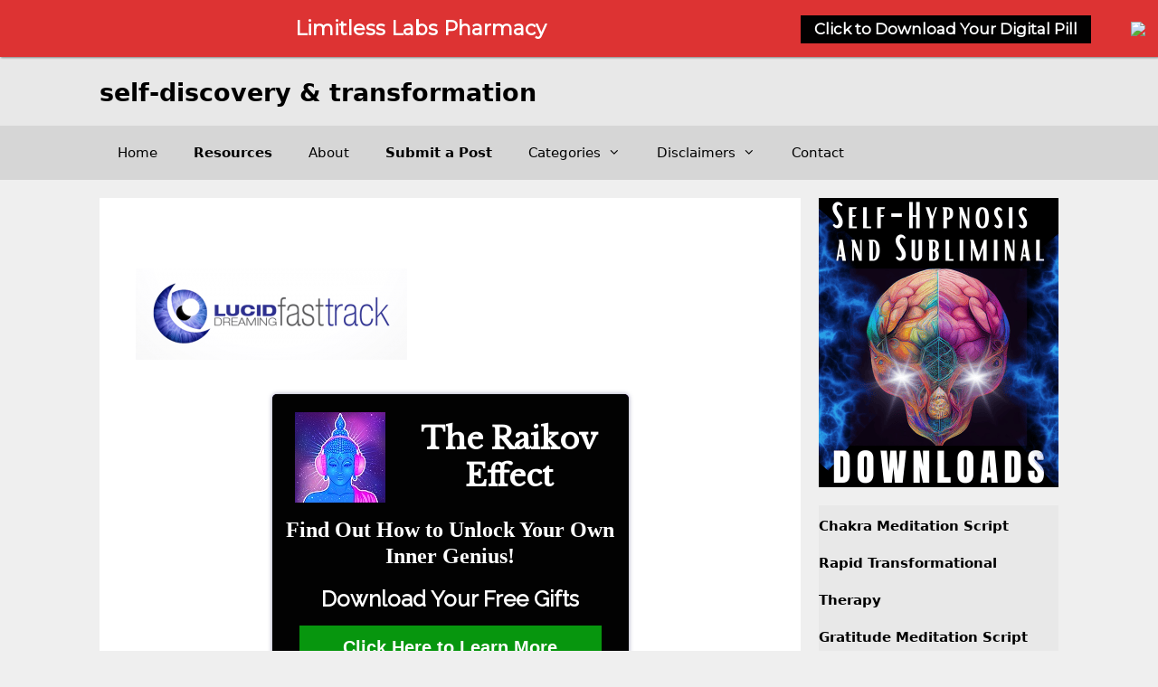

--- FILE ---
content_type: text/html; charset=UTF-8
request_url: https://meditationbrainwaves.com/lucid_dreaming_course_/
body_size: 21364
content:
<!DOCTYPE html>
<html dir="ltr" lang="en-US" prefix="og: https://ogp.me/ns#">
<head>
	<meta charset="UTF-8">
	<title>| Self-Discovery &amp; Transformation</title>
	<style>img:is([sizes="auto" i], [sizes^="auto," i]) { contain-intrinsic-size: 3000px 1500px }</style>
	
		<!-- All in One SEO 4.9.3 - aioseo.com -->
	<meta name="robots" content="max-image-preview:large" />
	<meta name="author" content="Luke"/>
	<meta name="google-site-verification" content="2Y35J3xDf_DRaifZktidJaCattac8o9cnSyrYOzM9j4" />
	<link rel="canonical" href="https://meditationbrainwaves.com/lucid_dreaming_course_/" />
	<meta name="generator" content="All in One SEO (AIOSEO) 4.9.3" />
		<meta property="og:locale" content="en_US" />
		<meta property="og:site_name" content="Self-Discovery &amp; Transformation |" />
		<meta property="og:type" content="article" />
		<meta property="og:title" content="| Self-Discovery &amp; Transformation" />
		<meta property="og:url" content="https://meditationbrainwaves.com/lucid_dreaming_course_/" />
		<meta property="article:published_time" content="2018-08-09T20:38:34+00:00" />
		<meta property="article:modified_time" content="2018-08-09T20:38:51+00:00" />
		<meta name="twitter:card" content="summary" />
		<meta name="twitter:title" content="| Self-Discovery &amp; Transformation" />
		<script type="application/ld+json" class="aioseo-schema">
			{"@context":"https:\/\/schema.org","@graph":[{"@type":"BreadcrumbList","@id":"https:\/\/meditationbrainwaves.com\/lucid_dreaming_course_\/#breadcrumblist","itemListElement":[{"@type":"ListItem","@id":"https:\/\/meditationbrainwaves.com#listItem","position":1,"name":"Home","item":"https:\/\/meditationbrainwaves.com"},{"@type":"ListItem","@id":"https:\/\/meditationbrainwaves.com\/lucid_dreaming_course_\/#listItem","position":2,"previousItem":{"@type":"ListItem","@id":"https:\/\/meditationbrainwaves.com#listItem","name":"Home"}}]},{"@type":"ItemPage","@id":"https:\/\/meditationbrainwaves.com\/lucid_dreaming_course_\/#itempage","url":"https:\/\/meditationbrainwaves.com\/lucid_dreaming_course_\/","name":"| Self-Discovery & Transformation","inLanguage":"en-US","isPartOf":{"@id":"https:\/\/meditationbrainwaves.com\/#website"},"breadcrumb":{"@id":"https:\/\/meditationbrainwaves.com\/lucid_dreaming_course_\/#breadcrumblist"},"author":{"@id":"https:\/\/meditationbrainwaves.com\/author\/meditationgeek\/#author"},"creator":{"@id":"https:\/\/meditationbrainwaves.com\/author\/meditationgeek\/#author"},"datePublished":"2018-08-09T20:38:34+00:00","dateModified":"2018-08-09T20:38:51+00:00"},{"@type":"Organization","@id":"https:\/\/meditationbrainwaves.com\/#organization","name":"Self-Discovery & Transformation","url":"https:\/\/meditationbrainwaves.com\/"},{"@type":"Person","@id":"https:\/\/meditationbrainwaves.com\/author\/meditationgeek\/#author","url":"https:\/\/meditationbrainwaves.com\/author\/meditationgeek\/","name":"Luke","image":{"@type":"ImageObject","@id":"https:\/\/meditationbrainwaves.com\/lucid_dreaming_course_\/#authorImage","url":"https:\/\/secure.gravatar.com\/avatar\/0f68fc567925ae37b97fd2b31e508f1cff0f1c6233d12a7fa17c21c5e4d74b29?s=96&d=mm&r=g","width":96,"height":96,"caption":"Luke"}},{"@type":"WebSite","@id":"https:\/\/meditationbrainwaves.com\/#website","url":"https:\/\/meditationbrainwaves.com\/","name":"Self-Discovery & Transformation","inLanguage":"en-US","publisher":{"@id":"https:\/\/meditationbrainwaves.com\/#organization"}}]}
		</script>
		<!-- All in One SEO -->

<meta name="viewport" content="width=device-width, initial-scale=1"><!-- Hubbub v.1.36.3 https://morehubbub.com/ -->
<meta property="og:locale" content="en_US" />
<meta property="og:type" content="article" />
<meta property="og:title" content="" />
<meta property="og:description" content="" />
<meta property="og:url" content="https://meditationbrainwaves.com/lucid_dreaming_course_/" />
<meta property="og:site_name" content="Self-Discovery &amp; Transformation" />
<meta property="og:updated_time" content="2018-08-09T20:38:51+00:00" />
<meta property="article:published_time" content="2018-08-09T20:38:34+00:00" />
<meta property="article:modified_time" content="2018-08-09T20:38:51+00:00" />
<meta name="twitter:card" content="summary_large_image" />
<meta name="twitter:title" content="" />
<meta name="twitter:description" content="" />
<meta class="flipboard-article" content="" />
<meta property="og:image" content="https://meditationbrainwaves.com/wp-content/uploads/2018/08/lucid_dreaming_course_.png" />
<meta name="twitter:image" content="https://meditationbrainwaves.com/wp-content/uploads/2018/08/lucid_dreaming_course_.png" />
<meta property="og:image:width" content="660" />
<meta property="og:image:height" content="222" />
<!-- Hubbub v.1.36.3 https://morehubbub.com/ -->
<link rel='dns-prefetch' href='//scripts.scriptwrapper.com' />
<link rel="alternate" type="application/rss+xml" title="Self-Discovery &amp; Transformation &raquo; Feed" href="https://meditationbrainwaves.com/feed/" />
<link rel="alternate" type="application/rss+xml" title="Self-Discovery &amp; Transformation &raquo; Comments Feed" href="https://meditationbrainwaves.com/comments/feed/" />
<link rel="alternate" type="application/rss+xml" title="Self-Discovery &amp; Transformation &raquo;  Comments Feed" href="https://meditationbrainwaves.com/feed/?attachment_id=8712" />
<script>
window._wpemojiSettings = {"baseUrl":"https:\/\/s.w.org\/images\/core\/emoji\/16.0.1\/72x72\/","ext":".png","svgUrl":"https:\/\/s.w.org\/images\/core\/emoji\/16.0.1\/svg\/","svgExt":".svg","source":{"concatemoji":"https:\/\/meditationbrainwaves.com\/wp-includes\/js\/wp-emoji-release.min.js?ver=6.8.3"}};
/*! This file is auto-generated */
!function(s,n){var o,i,e;function c(e){try{var t={supportTests:e,timestamp:(new Date).valueOf()};sessionStorage.setItem(o,JSON.stringify(t))}catch(e){}}function p(e,t,n){e.clearRect(0,0,e.canvas.width,e.canvas.height),e.fillText(t,0,0);var t=new Uint32Array(e.getImageData(0,0,e.canvas.width,e.canvas.height).data),a=(e.clearRect(0,0,e.canvas.width,e.canvas.height),e.fillText(n,0,0),new Uint32Array(e.getImageData(0,0,e.canvas.width,e.canvas.height).data));return t.every(function(e,t){return e===a[t]})}function u(e,t){e.clearRect(0,0,e.canvas.width,e.canvas.height),e.fillText(t,0,0);for(var n=e.getImageData(16,16,1,1),a=0;a<n.data.length;a++)if(0!==n.data[a])return!1;return!0}function f(e,t,n,a){switch(t){case"flag":return n(e,"\ud83c\udff3\ufe0f\u200d\u26a7\ufe0f","\ud83c\udff3\ufe0f\u200b\u26a7\ufe0f")?!1:!n(e,"\ud83c\udde8\ud83c\uddf6","\ud83c\udde8\u200b\ud83c\uddf6")&&!n(e,"\ud83c\udff4\udb40\udc67\udb40\udc62\udb40\udc65\udb40\udc6e\udb40\udc67\udb40\udc7f","\ud83c\udff4\u200b\udb40\udc67\u200b\udb40\udc62\u200b\udb40\udc65\u200b\udb40\udc6e\u200b\udb40\udc67\u200b\udb40\udc7f");case"emoji":return!a(e,"\ud83e\udedf")}return!1}function g(e,t,n,a){var r="undefined"!=typeof WorkerGlobalScope&&self instanceof WorkerGlobalScope?new OffscreenCanvas(300,150):s.createElement("canvas"),o=r.getContext("2d",{willReadFrequently:!0}),i=(o.textBaseline="top",o.font="600 32px Arial",{});return e.forEach(function(e){i[e]=t(o,e,n,a)}),i}function t(e){var t=s.createElement("script");t.src=e,t.defer=!0,s.head.appendChild(t)}"undefined"!=typeof Promise&&(o="wpEmojiSettingsSupports",i=["flag","emoji"],n.supports={everything:!0,everythingExceptFlag:!0},e=new Promise(function(e){s.addEventListener("DOMContentLoaded",e,{once:!0})}),new Promise(function(t){var n=function(){try{var e=JSON.parse(sessionStorage.getItem(o));if("object"==typeof e&&"number"==typeof e.timestamp&&(new Date).valueOf()<e.timestamp+604800&&"object"==typeof e.supportTests)return e.supportTests}catch(e){}return null}();if(!n){if("undefined"!=typeof Worker&&"undefined"!=typeof OffscreenCanvas&&"undefined"!=typeof URL&&URL.createObjectURL&&"undefined"!=typeof Blob)try{var e="postMessage("+g.toString()+"("+[JSON.stringify(i),f.toString(),p.toString(),u.toString()].join(",")+"));",a=new Blob([e],{type:"text/javascript"}),r=new Worker(URL.createObjectURL(a),{name:"wpTestEmojiSupports"});return void(r.onmessage=function(e){c(n=e.data),r.terminate(),t(n)})}catch(e){}c(n=g(i,f,p,u))}t(n)}).then(function(e){for(var t in e)n.supports[t]=e[t],n.supports.everything=n.supports.everything&&n.supports[t],"flag"!==t&&(n.supports.everythingExceptFlag=n.supports.everythingExceptFlag&&n.supports[t]);n.supports.everythingExceptFlag=n.supports.everythingExceptFlag&&!n.supports.flag,n.DOMReady=!1,n.readyCallback=function(){n.DOMReady=!0}}).then(function(){return e}).then(function(){var e;n.supports.everything||(n.readyCallback(),(e=n.source||{}).concatemoji?t(e.concatemoji):e.wpemoji&&e.twemoji&&(t(e.twemoji),t(e.wpemoji)))}))}((window,document),window._wpemojiSettings);
</script>

<style id='wp-emoji-styles-inline-css'>

	img.wp-smiley, img.emoji {
		display: inline !important;
		border: none !important;
		box-shadow: none !important;
		height: 1em !important;
		width: 1em !important;
		margin: 0 0.07em !important;
		vertical-align: -0.1em !important;
		background: none !important;
		padding: 0 !important;
	}
</style>
<link rel='stylesheet' id='wp-block-library-css' href='https://meditationbrainwaves.com/wp-includes/css/dist/block-library/style.min.css?ver=6.8.3' media='all' />
<style id='classic-theme-styles-inline-css'>
/*! This file is auto-generated */
.wp-block-button__link{color:#fff;background-color:#32373c;border-radius:9999px;box-shadow:none;text-decoration:none;padding:calc(.667em + 2px) calc(1.333em + 2px);font-size:1.125em}.wp-block-file__button{background:#32373c;color:#fff;text-decoration:none}
</style>
<link rel='stylesheet' id='aioseo/css/src/vue/standalone/blocks/table-of-contents/global.scss-css' href='https://meditationbrainwaves.com/wp-content/plugins/all-in-one-seo-pack/dist/Lite/assets/css/table-of-contents/global.e90f6d47.css?ver=4.9.3' media='all' />
<style id='global-styles-inline-css'>
:root{--wp--preset--aspect-ratio--square: 1;--wp--preset--aspect-ratio--4-3: 4/3;--wp--preset--aspect-ratio--3-4: 3/4;--wp--preset--aspect-ratio--3-2: 3/2;--wp--preset--aspect-ratio--2-3: 2/3;--wp--preset--aspect-ratio--16-9: 16/9;--wp--preset--aspect-ratio--9-16: 9/16;--wp--preset--color--black: #000000;--wp--preset--color--cyan-bluish-gray: #abb8c3;--wp--preset--color--white: #ffffff;--wp--preset--color--pale-pink: #f78da7;--wp--preset--color--vivid-red: #cf2e2e;--wp--preset--color--luminous-vivid-orange: #ff6900;--wp--preset--color--luminous-vivid-amber: #fcb900;--wp--preset--color--light-green-cyan: #7bdcb5;--wp--preset--color--vivid-green-cyan: #00d084;--wp--preset--color--pale-cyan-blue: #8ed1fc;--wp--preset--color--vivid-cyan-blue: #0693e3;--wp--preset--color--vivid-purple: #9b51e0;--wp--preset--color--contrast: var(--contrast);--wp--preset--color--contrast-2: var(--contrast-2);--wp--preset--color--contrast-3: var(--contrast-3);--wp--preset--color--base: var(--base);--wp--preset--color--base-2: var(--base-2);--wp--preset--color--base-3: var(--base-3);--wp--preset--color--accent: var(--accent);--wp--preset--gradient--vivid-cyan-blue-to-vivid-purple: linear-gradient(135deg,rgba(6,147,227,1) 0%,rgb(155,81,224) 100%);--wp--preset--gradient--light-green-cyan-to-vivid-green-cyan: linear-gradient(135deg,rgb(122,220,180) 0%,rgb(0,208,130) 100%);--wp--preset--gradient--luminous-vivid-amber-to-luminous-vivid-orange: linear-gradient(135deg,rgba(252,185,0,1) 0%,rgba(255,105,0,1) 100%);--wp--preset--gradient--luminous-vivid-orange-to-vivid-red: linear-gradient(135deg,rgba(255,105,0,1) 0%,rgb(207,46,46) 100%);--wp--preset--gradient--very-light-gray-to-cyan-bluish-gray: linear-gradient(135deg,rgb(238,238,238) 0%,rgb(169,184,195) 100%);--wp--preset--gradient--cool-to-warm-spectrum: linear-gradient(135deg,rgb(74,234,220) 0%,rgb(151,120,209) 20%,rgb(207,42,186) 40%,rgb(238,44,130) 60%,rgb(251,105,98) 80%,rgb(254,248,76) 100%);--wp--preset--gradient--blush-light-purple: linear-gradient(135deg,rgb(255,206,236) 0%,rgb(152,150,240) 100%);--wp--preset--gradient--blush-bordeaux: linear-gradient(135deg,rgb(254,205,165) 0%,rgb(254,45,45) 50%,rgb(107,0,62) 100%);--wp--preset--gradient--luminous-dusk: linear-gradient(135deg,rgb(255,203,112) 0%,rgb(199,81,192) 50%,rgb(65,88,208) 100%);--wp--preset--gradient--pale-ocean: linear-gradient(135deg,rgb(255,245,203) 0%,rgb(182,227,212) 50%,rgb(51,167,181) 100%);--wp--preset--gradient--electric-grass: linear-gradient(135deg,rgb(202,248,128) 0%,rgb(113,206,126) 100%);--wp--preset--gradient--midnight: linear-gradient(135deg,rgb(2,3,129) 0%,rgb(40,116,252) 100%);--wp--preset--font-size--small: 13px;--wp--preset--font-size--medium: 20px;--wp--preset--font-size--large: 36px;--wp--preset--font-size--x-large: 42px;--wp--preset--spacing--20: 0.44rem;--wp--preset--spacing--30: 0.67rem;--wp--preset--spacing--40: 1rem;--wp--preset--spacing--50: 1.5rem;--wp--preset--spacing--60: 2.25rem;--wp--preset--spacing--70: 3.38rem;--wp--preset--spacing--80: 5.06rem;--wp--preset--shadow--natural: 6px 6px 9px rgba(0, 0, 0, 0.2);--wp--preset--shadow--deep: 12px 12px 50px rgba(0, 0, 0, 0.4);--wp--preset--shadow--sharp: 6px 6px 0px rgba(0, 0, 0, 0.2);--wp--preset--shadow--outlined: 6px 6px 0px -3px rgba(255, 255, 255, 1), 6px 6px rgba(0, 0, 0, 1);--wp--preset--shadow--crisp: 6px 6px 0px rgba(0, 0, 0, 1);}:where(.is-layout-flex){gap: 0.5em;}:where(.is-layout-grid){gap: 0.5em;}body .is-layout-flex{display: flex;}.is-layout-flex{flex-wrap: wrap;align-items: center;}.is-layout-flex > :is(*, div){margin: 0;}body .is-layout-grid{display: grid;}.is-layout-grid > :is(*, div){margin: 0;}:where(.wp-block-columns.is-layout-flex){gap: 2em;}:where(.wp-block-columns.is-layout-grid){gap: 2em;}:where(.wp-block-post-template.is-layout-flex){gap: 1.25em;}:where(.wp-block-post-template.is-layout-grid){gap: 1.25em;}.has-black-color{color: var(--wp--preset--color--black) !important;}.has-cyan-bluish-gray-color{color: var(--wp--preset--color--cyan-bluish-gray) !important;}.has-white-color{color: var(--wp--preset--color--white) !important;}.has-pale-pink-color{color: var(--wp--preset--color--pale-pink) !important;}.has-vivid-red-color{color: var(--wp--preset--color--vivid-red) !important;}.has-luminous-vivid-orange-color{color: var(--wp--preset--color--luminous-vivid-orange) !important;}.has-luminous-vivid-amber-color{color: var(--wp--preset--color--luminous-vivid-amber) !important;}.has-light-green-cyan-color{color: var(--wp--preset--color--light-green-cyan) !important;}.has-vivid-green-cyan-color{color: var(--wp--preset--color--vivid-green-cyan) !important;}.has-pale-cyan-blue-color{color: var(--wp--preset--color--pale-cyan-blue) !important;}.has-vivid-cyan-blue-color{color: var(--wp--preset--color--vivid-cyan-blue) !important;}.has-vivid-purple-color{color: var(--wp--preset--color--vivid-purple) !important;}.has-black-background-color{background-color: var(--wp--preset--color--black) !important;}.has-cyan-bluish-gray-background-color{background-color: var(--wp--preset--color--cyan-bluish-gray) !important;}.has-white-background-color{background-color: var(--wp--preset--color--white) !important;}.has-pale-pink-background-color{background-color: var(--wp--preset--color--pale-pink) !important;}.has-vivid-red-background-color{background-color: var(--wp--preset--color--vivid-red) !important;}.has-luminous-vivid-orange-background-color{background-color: var(--wp--preset--color--luminous-vivid-orange) !important;}.has-luminous-vivid-amber-background-color{background-color: var(--wp--preset--color--luminous-vivid-amber) !important;}.has-light-green-cyan-background-color{background-color: var(--wp--preset--color--light-green-cyan) !important;}.has-vivid-green-cyan-background-color{background-color: var(--wp--preset--color--vivid-green-cyan) !important;}.has-pale-cyan-blue-background-color{background-color: var(--wp--preset--color--pale-cyan-blue) !important;}.has-vivid-cyan-blue-background-color{background-color: var(--wp--preset--color--vivid-cyan-blue) !important;}.has-vivid-purple-background-color{background-color: var(--wp--preset--color--vivid-purple) !important;}.has-black-border-color{border-color: var(--wp--preset--color--black) !important;}.has-cyan-bluish-gray-border-color{border-color: var(--wp--preset--color--cyan-bluish-gray) !important;}.has-white-border-color{border-color: var(--wp--preset--color--white) !important;}.has-pale-pink-border-color{border-color: var(--wp--preset--color--pale-pink) !important;}.has-vivid-red-border-color{border-color: var(--wp--preset--color--vivid-red) !important;}.has-luminous-vivid-orange-border-color{border-color: var(--wp--preset--color--luminous-vivid-orange) !important;}.has-luminous-vivid-amber-border-color{border-color: var(--wp--preset--color--luminous-vivid-amber) !important;}.has-light-green-cyan-border-color{border-color: var(--wp--preset--color--light-green-cyan) !important;}.has-vivid-green-cyan-border-color{border-color: var(--wp--preset--color--vivid-green-cyan) !important;}.has-pale-cyan-blue-border-color{border-color: var(--wp--preset--color--pale-cyan-blue) !important;}.has-vivid-cyan-blue-border-color{border-color: var(--wp--preset--color--vivid-cyan-blue) !important;}.has-vivid-purple-border-color{border-color: var(--wp--preset--color--vivid-purple) !important;}.has-vivid-cyan-blue-to-vivid-purple-gradient-background{background: var(--wp--preset--gradient--vivid-cyan-blue-to-vivid-purple) !important;}.has-light-green-cyan-to-vivid-green-cyan-gradient-background{background: var(--wp--preset--gradient--light-green-cyan-to-vivid-green-cyan) !important;}.has-luminous-vivid-amber-to-luminous-vivid-orange-gradient-background{background: var(--wp--preset--gradient--luminous-vivid-amber-to-luminous-vivid-orange) !important;}.has-luminous-vivid-orange-to-vivid-red-gradient-background{background: var(--wp--preset--gradient--luminous-vivid-orange-to-vivid-red) !important;}.has-very-light-gray-to-cyan-bluish-gray-gradient-background{background: var(--wp--preset--gradient--very-light-gray-to-cyan-bluish-gray) !important;}.has-cool-to-warm-spectrum-gradient-background{background: var(--wp--preset--gradient--cool-to-warm-spectrum) !important;}.has-blush-light-purple-gradient-background{background: var(--wp--preset--gradient--blush-light-purple) !important;}.has-blush-bordeaux-gradient-background{background: var(--wp--preset--gradient--blush-bordeaux) !important;}.has-luminous-dusk-gradient-background{background: var(--wp--preset--gradient--luminous-dusk) !important;}.has-pale-ocean-gradient-background{background: var(--wp--preset--gradient--pale-ocean) !important;}.has-electric-grass-gradient-background{background: var(--wp--preset--gradient--electric-grass) !important;}.has-midnight-gradient-background{background: var(--wp--preset--gradient--midnight) !important;}.has-small-font-size{font-size: var(--wp--preset--font-size--small) !important;}.has-medium-font-size{font-size: var(--wp--preset--font-size--medium) !important;}.has-large-font-size{font-size: var(--wp--preset--font-size--large) !important;}.has-x-large-font-size{font-size: var(--wp--preset--font-size--x-large) !important;}
:where(.wp-block-post-template.is-layout-flex){gap: 1.25em;}:where(.wp-block-post-template.is-layout-grid){gap: 1.25em;}
:where(.wp-block-columns.is-layout-flex){gap: 2em;}:where(.wp-block-columns.is-layout-grid){gap: 2em;}
:root :where(.wp-block-pullquote){font-size: 1.5em;line-height: 1.6;}
</style>
<link rel='stylesheet' id='generate-comments-css' href='https://meditationbrainwaves.com/wp-content/themes/generatepress/assets/css/components/comments.min.css?ver=3.6.1' media='all' />
<link rel='stylesheet' id='generate-widget-areas-css' href='https://meditationbrainwaves.com/wp-content/themes/generatepress/assets/css/components/widget-areas.min.css?ver=3.6.1' media='all' />
<link rel='stylesheet' id='generate-style-css' href='https://meditationbrainwaves.com/wp-content/themes/generatepress/assets/css/main.min.css?ver=3.6.1' media='all' />
<style id='generate-style-inline-css'>
body{background-color:#efefef;color:#3a3a3a;}a{color:#1e73be;}a:hover, a:focus, a:active{color:#000000;}.grid-container{max-width:1060px;}.wp-block-group__inner-container{max-width:1060px;margin-left:auto;margin-right:auto;}:root{--contrast:#222222;--contrast-2:#575760;--contrast-3:#b2b2be;--base:#f0f0f0;--base-2:#f7f8f9;--base-3:#ffffff;--accent:#1e73be;}:root .has-contrast-color{color:var(--contrast);}:root .has-contrast-background-color{background-color:var(--contrast);}:root .has-contrast-2-color{color:var(--contrast-2);}:root .has-contrast-2-background-color{background-color:var(--contrast-2);}:root .has-contrast-3-color{color:var(--contrast-3);}:root .has-contrast-3-background-color{background-color:var(--contrast-3);}:root .has-base-color{color:var(--base);}:root .has-base-background-color{background-color:var(--base);}:root .has-base-2-color{color:var(--base-2);}:root .has-base-2-background-color{background-color:var(--base-2);}:root .has-base-3-color{color:var(--base-3);}:root .has-base-3-background-color{background-color:var(--base-3);}:root .has-accent-color{color:var(--accent);}:root .has-accent-background-color{background-color:var(--accent);}.gp-modal:not(.gp-modal--open):not(.gp-modal--transition){display:none;}.gp-modal--transition:not(.gp-modal--open){pointer-events:none;}.gp-modal-overlay:not(.gp-modal-overlay--open):not(.gp-modal--transition){display:none;}.gp-modal__overlay{display:none;position:fixed;top:0;left:0;right:0;bottom:0;background:rgba(0,0,0,0.2);display:flex;justify-content:center;align-items:center;z-index:10000;backdrop-filter:blur(3px);transition:opacity 500ms ease;opacity:0;}.gp-modal--open:not(.gp-modal--transition) .gp-modal__overlay{opacity:1;}.gp-modal__container{max-width:100%;max-height:100vh;transform:scale(0.9);transition:transform 500ms ease;padding:0 10px;}.gp-modal--open:not(.gp-modal--transition) .gp-modal__container{transform:scale(1);}.search-modal-fields{display:flex;}.gp-search-modal .gp-modal__overlay{align-items:flex-start;padding-top:25vh;background:var(--gp-search-modal-overlay-bg-color);}.search-modal-form{width:500px;max-width:100%;background-color:var(--gp-search-modal-bg-color);color:var(--gp-search-modal-text-color);}.search-modal-form .search-field, .search-modal-form .search-field:focus{width:100%;height:60px;background-color:transparent;border:0;appearance:none;color:currentColor;}.search-modal-fields button, .search-modal-fields button:active, .search-modal-fields button:focus, .search-modal-fields button:hover{background-color:transparent;border:0;color:currentColor;width:60px;}body, button, input, select, textarea{font-family:-apple-system, system-ui, BlinkMacSystemFont, "Segoe UI", Helvetica, Arial, sans-serif, "Apple Color Emoji", "Segoe UI Emoji", "Segoe UI Symbol";font-size:19px;}body{line-height:1.7;}.entry-content > [class*="wp-block-"]:not(:last-child):not(.wp-block-heading){margin-bottom:1.5em;}.main-title{text-transform:lowercase;font-size:27px;}.main-navigation .main-nav ul ul li a{font-size:14px;}.sidebar .widget, .footer-widgets .widget{font-size:17px;}h1{font-weight:300;font-size:40px;}h2{font-weight:300;font-size:30px;}h3{font-size:24px;}h4{font-size:inherit;}h5{font-size:inherit;}@media (max-width:768px){.main-title{font-size:30px;}h1{font-size:30px;}h2{font-size:25px;}}.top-bar{background-color:#636363;color:#ffffff;}.top-bar a{color:#ffffff;}.top-bar a:hover{color:#303030;}.site-header{background-color:#e8e8e8;color:#3a3a3a;}.site-header a{color:#3a3a3a;}.main-title a,.main-title a:hover{color:#000000;}.site-description{color:#757575;}.main-navigation,.main-navigation ul ul{background-color:#d6d6d6;}.main-navigation .main-nav ul li a, .main-navigation .menu-toggle, .main-navigation .menu-bar-items{color:#020202;}.main-navigation .main-nav ul li:not([class*="current-menu-"]):hover > a, .main-navigation .main-nav ul li:not([class*="current-menu-"]):focus > a, .main-navigation .main-nav ul li.sfHover:not([class*="current-menu-"]) > a, .main-navigation .menu-bar-item:hover > a, .main-navigation .menu-bar-item.sfHover > a{color:#ffffff;background-color:#3f3f3f;}button.menu-toggle:hover,button.menu-toggle:focus{color:#020202;}.main-navigation .main-nav ul li[class*="current-menu-"] > a{color:#ffffff;background-color:#3f3f3f;}.navigation-search input[type="search"],.navigation-search input[type="search"]:active, .navigation-search input[type="search"]:focus, .main-navigation .main-nav ul li.search-item.active > a, .main-navigation .menu-bar-items .search-item.active > a{color:#ffffff;background-color:#3f3f3f;}.main-navigation ul ul{background-color:#3f3f3f;}.main-navigation .main-nav ul ul li a{color:#ffffff;}.main-navigation .main-nav ul ul li:not([class*="current-menu-"]):hover > a,.main-navigation .main-nav ul ul li:not([class*="current-menu-"]):focus > a, .main-navigation .main-nav ul ul li.sfHover:not([class*="current-menu-"]) > a{color:#ffffff;background-color:#4f4f4f;}.main-navigation .main-nav ul ul li[class*="current-menu-"] > a{color:#ffffff;background-color:#4f4f4f;}.separate-containers .inside-article, .separate-containers .comments-area, .separate-containers .page-header, .one-container .container, .separate-containers .paging-navigation, .inside-page-header{background-color:#ffffff;}.entry-meta{color:#595959;}.entry-meta a{color:#595959;}.entry-meta a:hover{color:#1e73be;}.sidebar .widget{background-color:#e8e8e8;}.sidebar .widget .widget-title{color:#000000;}.footer-widgets{background-color:#ffffff;}.footer-widgets .widget-title{color:#000000;}.site-info{color:var(--contrast);background-color:#e8e8e8;}.site-info a{color:#ffffff;}.site-info a:hover{color:#606060;}.footer-bar .widget_nav_menu .current-menu-item a{color:#606060;}input[type="text"],input[type="email"],input[type="url"],input[type="password"],input[type="search"],input[type="tel"],input[type="number"],textarea,select{color:#666666;background-color:#fafafa;border-color:#cccccc;}input[type="text"]:focus,input[type="email"]:focus,input[type="url"]:focus,input[type="password"]:focus,input[type="search"]:focus,input[type="tel"]:focus,input[type="number"]:focus,textarea:focus,select:focus{color:#666666;background-color:#ffffff;border-color:#bfbfbf;}button,html input[type="button"],input[type="reset"],input[type="submit"],a.button,a.wp-block-button__link:not(.has-background){color:#ffffff;background-color:#666666;}button:hover,html input[type="button"]:hover,input[type="reset"]:hover,input[type="submit"]:hover,a.button:hover,button:focus,html input[type="button"]:focus,input[type="reset"]:focus,input[type="submit"]:focus,a.button:focus,a.wp-block-button__link:not(.has-background):active,a.wp-block-button__link:not(.has-background):focus,a.wp-block-button__link:not(.has-background):hover{color:#ffffff;background-color:#3f3f3f;}a.generate-back-to-top{background-color:rgba( 0,0,0,0.4 );color:#ffffff;}a.generate-back-to-top:hover,a.generate-back-to-top:focus{background-color:rgba( 0,0,0,0.6 );color:#ffffff;}:root{--gp-search-modal-bg-color:var(--base-3);--gp-search-modal-text-color:var(--contrast);--gp-search-modal-overlay-bg-color:rgba(0,0,0,0.2);}@media (max-width: 768px){.main-navigation .menu-bar-item:hover > a, .main-navigation .menu-bar-item.sfHover > a{background:none;color:#020202;}}.inside-top-bar{padding:10px;}.inside-top-bar.grid-container{max-width:1080px;}.inside-header{padding:24px 24px 20px 24px;}.inside-header.grid-container{max-width:1108px;}.site-main .wp-block-group__inner-container{padding:40px;}.separate-containers .paging-navigation{padding-top:20px;padding-bottom:20px;}.entry-content .alignwide, body:not(.no-sidebar) .entry-content .alignfull{margin-left:-40px;width:calc(100% + 80px);max-width:calc(100% + 80px);}.rtl .menu-item-has-children .dropdown-menu-toggle{padding-left:20px;}.rtl .main-navigation .main-nav ul li.menu-item-has-children > a{padding-right:20px;}.widget-area .widget{padding:0px;}.footer-widgets-container.grid-container{max-width:1140px;}.inside-site-info{padding:20px;}.inside-site-info.grid-container{max-width:1100px;}@media (max-width:768px){.separate-containers .inside-article, .separate-containers .comments-area, .separate-containers .page-header, .separate-containers .paging-navigation, .one-container .site-content, .inside-page-header{padding:30px;}.site-main .wp-block-group__inner-container{padding:30px;}.inside-site-info{padding-right:10px;padding-left:10px;}.entry-content .alignwide, body:not(.no-sidebar) .entry-content .alignfull{margin-left:-30px;width:calc(100% + 60px);max-width:calc(100% + 60px);}.one-container .site-main .paging-navigation{margin-bottom:20px;}}.is-right-sidebar{width:25%;}.is-left-sidebar{width:25%;}.site-content .content-area{width:75%;}@media (max-width: 768px){.main-navigation .menu-toggle,.sidebar-nav-mobile:not(#sticky-placeholder){display:block;}.main-navigation ul,.gen-sidebar-nav,.main-navigation:not(.slideout-navigation):not(.toggled) .main-nav > ul,.has-inline-mobile-toggle #site-navigation .inside-navigation > *:not(.navigation-search):not(.main-nav){display:none;}.nav-align-right .inside-navigation,.nav-align-center .inside-navigation{justify-content:space-between;}}
.dynamic-author-image-rounded{border-radius:100%;}.dynamic-featured-image, .dynamic-author-image{vertical-align:middle;}.one-container.blog .dynamic-content-template:not(:last-child), .one-container.archive .dynamic-content-template:not(:last-child){padding-bottom:0px;}.dynamic-entry-excerpt > p:last-child{margin-bottom:0px;}
.main-navigation .main-nav ul li a,.menu-toggle,.main-navigation .menu-bar-item > a{transition: line-height 300ms ease}.main-navigation.toggled .main-nav > ul{background-color: #d6d6d6}.sticky-enabled .gen-sidebar-nav.is_stuck .main-navigation {margin-bottom: 0px;}.sticky-enabled .gen-sidebar-nav.is_stuck {z-index: 500;}.sticky-enabled .main-navigation.is_stuck {box-shadow: 0 2px 2px -2px rgba(0, 0, 0, .2);}.navigation-stick:not(.gen-sidebar-nav) {left: 0;right: 0;width: 100% !important;}.nav-float-right .navigation-stick {width: 100% !important;left: 0;}.nav-float-right .navigation-stick .navigation-branding {margin-right: auto;}.main-navigation.has-sticky-branding:not(.grid-container) .inside-navigation:not(.grid-container) .navigation-branding{margin-left: 10px;}
</style>
<link rel='stylesheet' id='generate-font-icons-css' href='https://meditationbrainwaves.com/wp-content/themes/generatepress/assets/css/components/font-icons.min.css?ver=3.6.1' media='all' />
<link rel='stylesheet' id='font-awesome-css' href='https://meditationbrainwaves.com/wp-content/themes/generatepress/assets/css/components/font-awesome.min.css?ver=4.7' media='all' />
<link rel='stylesheet' id='dpsp-frontend-style-pro-css' href='https://meditationbrainwaves.com/wp-content/plugins/social-pug/assets/dist/style-frontend-pro.css?ver=1.36.3' media='all' />
<style id='dpsp-frontend-style-pro-inline-css'>

				@media screen and ( max-width : 720px ) {
					.dpsp-content-wrapper.dpsp-hide-on-mobile,
					.dpsp-share-text.dpsp-hide-on-mobile {
						display: none;
					}
					.dpsp-has-spacing .dpsp-networks-btns-wrapper li {
						margin:0 2% 10px 0;
					}
					.dpsp-network-btn.dpsp-has-label:not(.dpsp-has-count) {
						max-height: 40px;
						padding: 0;
						justify-content: center;
					}
					.dpsp-content-wrapper.dpsp-size-small .dpsp-network-btn.dpsp-has-label:not(.dpsp-has-count){
						max-height: 32px;
					}
					.dpsp-content-wrapper.dpsp-size-large .dpsp-network-btn.dpsp-has-label:not(.dpsp-has-count){
						max-height: 46px;
					}
				}
			
			@media screen and ( max-width : 720px ) {
				aside#dpsp-floating-sidebar.dpsp-hide-on-mobile.opened {
					display: none;
				}
			}
			
</style>
<link rel='stylesheet' id='convert-plus-module-main-style-css' href='https://meditationbrainwaves.com/wp-content/plugins/convertplug/modules/assets/css/cp-module-main.css?ver=3.5.25' media='all' />
<link rel='stylesheet' id='convert-plus-modal-style-css' href='https://meditationbrainwaves.com/wp-content/plugins/convertplug/modules/modal/assets/css/modal.min.css?ver=3.5.25' media='all' />
<link rel='stylesheet' id='cp-animate-slide-css' href='https://meditationbrainwaves.com/wp-content/plugins/convertplug/modules/assets/css/minified-animation/slide.min.css?ver=3.5.25' media='all' />
<link rel='stylesheet' id='cp-animate-zoom-css' href='https://meditationbrainwaves.com/wp-content/plugins/convertplug/modules/assets/css/minified-animation/zoom.min.css?ver=3.5.25' media='all' />
<link rel='stylesheet' id='convert-plus-slide-in-style-css' href='https://meditationbrainwaves.com/wp-content/plugins/convertplug/modules/slide_in/assets/css/slide_in.min.css?ver=3.5.25' media='all' />
<link rel='stylesheet' id='cp-animate-bounce-css' href='https://meditationbrainwaves.com/wp-content/plugins/convertplug/modules/assets/css/minified-animation/bounce.min.css?ver=3.5.25' media='all' />
<link rel='stylesheet' id='convert-plus-info-bar-style-css' href='https://meditationbrainwaves.com/wp-content/plugins/convertplug/modules/info_bar/assets/css/info_bar.min.css?ver=3.5.25' media='all' />
<link rel='stylesheet' id='wpgdprc-front-css-css' href='https://meditationbrainwaves.com/wp-content/plugins/wp-gdpr-compliance/Assets/css/front.css?ver=1706588659' media='all' />
<style id='wpgdprc-front-css-inline-css'>
:root{--wp-gdpr--bar--background-color: #000000;--wp-gdpr--bar--color: #ffffff;--wp-gdpr--button--background-color: #000000;--wp-gdpr--button--background-color--darken: #000000;--wp-gdpr--button--color: #ffffff;}
</style>
<script src="https://meditationbrainwaves.com/wp-includes/js/jquery/jquery.min.js?ver=3.7.1" id="jquery-core-js"></script>
<script async="async" fetchpriority="high" data-noptimize="1" data-cfasync="false" src="https://scripts.scriptwrapper.com/tags/96f09ed6-56f7-4f92-b3a9-f12037ea84b5.js" id="mv-script-wrapper-js"></script>
<script src="https://meditationbrainwaves.com/wp-includes/js/jquery/jquery-migrate.min.js?ver=3.4.1" id="jquery-migrate-js"></script>
<script id="wpgdprc-front-js-js-extra">
var wpgdprcFront = {"ajaxUrl":"https:\/\/meditationbrainwaves.com\/wp-admin\/admin-ajax.php","ajaxNonce":"fb299a1999","ajaxArg":"security","pluginPrefix":"wpgdprc","blogId":"1","isMultiSite":"","locale":"en_US","showSignUpModal":"","showFormModal":"","cookieName":"wpgdprc-consent","consentVersion":"","path":"\/","prefix":"wpgdprc"};
</script>
<script src="https://meditationbrainwaves.com/wp-content/plugins/wp-gdpr-compliance/Assets/js/front.min.js?ver=1706588659" id="wpgdprc-front-js-js"></script>
<link rel="https://api.w.org/" href="https://meditationbrainwaves.com/wp-json/" /><link rel="alternate" title="JSON" type="application/json" href="https://meditationbrainwaves.com/wp-json/wp/v2/media/8712" /><link rel="EditURI" type="application/rsd+xml" title="RSD" href="https://meditationbrainwaves.com/xmlrpc.php?rsd" />
<meta name="generator" content="WordPress 6.8.3" />
<link rel='shortlink' href='https://meditationbrainwaves.com/?p=8712' />
<link rel="alternate" title="oEmbed (JSON)" type="application/json+oembed" href="https://meditationbrainwaves.com/wp-json/oembed/1.0/embed?url=https%3A%2F%2Fmeditationbrainwaves.com%2Flucid_dreaming_course_%2F" />
<link rel="alternate" title="oEmbed (XML)" type="text/xml+oembed" href="https://meditationbrainwaves.com/wp-json/oembed/1.0/embed?url=https%3A%2F%2Fmeditationbrainwaves.com%2Flucid_dreaming_course_%2F&#038;format=xml" />
<meta name="hubbub-info" description="Hubbub 1.36.3"><!-- Google tag (gtag.js) -->
<script async src="https://www.googletagmanager.com/gtag/js?id=G-5MG2J2Z7B9"></script>
<script>
  window.dataLayer = window.dataLayer || [];
  function gtag(){dataLayer.push(arguments);}
  gtag('js', new Date());

  gtag('config', 'G-5MG2J2Z7B9');
</script>
<script>
  (function (s, t, a, y, twenty, two) {
    s.Stay22 = s.Stay22 || {};
    s.Stay22.params = { lmaID: '685d061d6fd6a292209cfd83' };
    twenty = t.createElement(a);
    two = t.getElementsByTagName(a)[0];
    twenty.async = 1;
    twenty.src = y;
    two.parentNode.insertBefore(twenty, two);
  })(window, document, 'script', 'https://scripts.stay22.com/letmeallez.js');
</script>
<!-- Google Tag Manager -->
<script>(function(w,d,s,l,i){w[l]=w[l]||[];w[l].push({'gtm.start':
new Date().getTime(),event:'gtm.js'});var f=d.getElementsByTagName(s)[0],
j=d.createElement(s),dl=l!='dataLayer'?'&l='+l:'';j.async=true;j.src=
'https://www.googletagmanager.com/gtm.js?id='+i+dl;f.parentNode.insertBefore(j,f);
})(window,document,'script','dataLayer','GTM-WRS9THM');</script>
<!-- End Google Tag Manager --><link rel="icon" href="https://meditationbrainwaves.com/wp-content/uploads/2023/08/cropped-uroboros-32x32.png" sizes="32x32" />
<link rel="icon" href="https://meditationbrainwaves.com/wp-content/uploads/2023/08/cropped-uroboros-192x192.png" sizes="192x192" />
<link rel="apple-touch-icon" href="https://meditationbrainwaves.com/wp-content/uploads/2023/08/cropped-uroboros-180x180.png" />
<meta name="msapplication-TileImage" content="https://meditationbrainwaves.com/wp-content/uploads/2023/08/cropped-uroboros-270x270.png" />
		<style id="wp-custom-css">
			a:hover, a:focus, a:active {
    color: #1e73be;
}
.cp-custom-viewport, .cp-oveflow-hidden, .cp-window-viewport{

overflow:scroll;
}
.main-title {
    text-align: center;
}
.inside-right-sidebar .widget_text a {
    font-size: 20px !important;
    padding:10px 0;
    display: inline-block;
}
.my-custom-link {
text-align: center;
font-weight: 700;
font-size: 25px;
}
a.wp-block-button__link:hover,
a.wp-block-button__link:visited,
a.wp-block-button__link:active,
a.wp-block-button__link:focus {
    color: #fff !important;
}
#right-sidebar aside:first-child {
    padding: 0 !important;
}
@media(min-width: 769px) {
    .inside-right-sidebar {
        min-height: 100%;
     }
    .inside-right-sidebar .widget:last-of-type {
        position: sticky;
        top: 80px;
    }
}		</style>
		</head>

<body class="attachment wp-singular attachment-template-default single single-attachment postid-8712 attachmentid-8712 attachment-png wp-embed-responsive wp-theme-generatepress post-image-above-header post-image-aligned-center sticky-menu-fade sticky-enabled both-sticky-menu right-sidebar nav-below-header separate-containers header-aligned-left dropdown-hover has-grow-sidebar has-grow-sidebar-mobile grow-content-body" itemtype="https://schema.org/Blog" itemscope>
<!-- Google Tag Manager (noscript) -->
<noscript><iframe src="https://www.googletagmanager.com/ns.html?id=GTM-WRS9THM"
height="0" width="0" style="display:none;visibility:hidden"></iframe></noscript>
<!-- End Google Tag Manager (noscript) -->
	<a class="screen-reader-text skip-link" href="#content" title="Skip to content">Skip to content</a>		<header class="site-header" id="masthead" aria-label="Site"  itemtype="https://schema.org/WPHeader" itemscope>
			<div class="inside-header grid-container">
				<div class="site-branding">
						<p class="main-title" itemprop="headline">
					<a href="https://meditationbrainwaves.com/" rel="home">Self-Discovery &amp; Transformation</a>
				</p>
						
					</div>			</div>
		</header>
				<nav class="main-navigation sub-menu-right" id="site-navigation" aria-label="Primary"  itemtype="https://schema.org/SiteNavigationElement" itemscope>
			<div class="inside-navigation grid-container">
								<button class="menu-toggle" aria-controls="primary-menu" aria-expanded="false">
					<span class="mobile-menu">Menu</span>				</button>
				<div id="primary-menu" class="main-nav"><ul id="menu-main-menu" class=" menu sf-menu"><li id="menu-item-524" class="menu-item menu-item-type-custom menu-item-object-custom menu-item-524"><a href="http://www.meditationbrainwaves.com">Home</a></li>
<li id="menu-item-8254" class="menu-item menu-item-type-post_type menu-item-object-page menu-item-8254"><a href="https://meditationbrainwaves.com/resources/"><strong>Resources</strong></a></li>
<li id="menu-item-9952" class="menu-item menu-item-type-post_type menu-item-object-page menu-item-9952"><a href="https://meditationbrainwaves.com/about/">About</a></li>
<li id="menu-item-16438" class="menu-item menu-item-type-custom menu-item-object-custom menu-item-16438"><a href="https://meditationbrainwaves.com/submit-a-guest-post/"><strong>Submit a Post</strong></a></li>
<li id="menu-item-23833" class="menu-item menu-item-type-custom menu-item-object-custom menu-item-has-children menu-item-23833"><a href="#">Categories<span role="presentation" class="dropdown-menu-toggle"></span></a>
<ul class="sub-menu">
	<li id="menu-item-23835" class="menu-item menu-item-type-taxonomy menu-item-object-category menu-item-23835"><a href="https://meditationbrainwaves.com/category/life/">Miscellaneous</a></li>
	<li id="menu-item-23836" class="menu-item menu-item-type-taxonomy menu-item-object-category menu-item-23836"><a href="https://meditationbrainwaves.com/category/meditation-2/">Meditation</a></li>
	<li id="menu-item-23838" class="menu-item menu-item-type-taxonomy menu-item-object-category menu-item-23838"><a href="https://meditationbrainwaves.com/category/best-quotes-about-life/">Quotes</a></li>
	<li id="menu-item-23839" class="menu-item menu-item-type-taxonomy menu-item-object-category menu-item-23839"><a href="https://meditationbrainwaves.com/category/affirmations/">Affirmations</a></li>
	<li id="menu-item-23840" class="menu-item menu-item-type-taxonomy menu-item-object-category menu-item-23840"><a href="https://meditationbrainwaves.com/category/personal-development/">Personal development</a></li>
	<li id="menu-item-23841" class="menu-item menu-item-type-taxonomy menu-item-object-category menu-item-23841"><a href="https://meditationbrainwaves.com/category/brainwave-entrainment-2/">Brainwave Entrainment</a></li>
	<li id="menu-item-23842" class="menu-item menu-item-type-taxonomy menu-item-object-category menu-item-23842"><a href="https://meditationbrainwaves.com/category/manifesting-abundance/">Manifesting</a></li>
	<li id="menu-item-23843" class="menu-item menu-item-type-taxonomy menu-item-object-category menu-item-23843"><a href="https://meditationbrainwaves.com/category/yoga-meditation-2/">Yoga</a></li>
</ul>
</li>
<li id="menu-item-23834" class="menu-item menu-item-type-custom menu-item-object-custom menu-item-has-children menu-item-23834"><a href="#">Disclaimers<span role="presentation" class="dropdown-menu-toggle"></span></a>
<ul class="sub-menu">
	<li id="menu-item-23844" class="menu-item menu-item-type-post_type menu-item-object-page menu-item-23844"><a href="https://meditationbrainwaves.com/affiliate-disclosure/">Affiliate Disclosure</a></li>
	<li id="menu-item-23845" class="menu-item menu-item-type-post_type menu-item-object-page menu-item-23845"><a href="https://meditationbrainwaves.com/health-disclaimer/">Health Disclaimer</a></li>
	<li id="menu-item-23846" class="menu-item menu-item-type-post_type menu-item-object-page menu-item-23846"><a href="https://meditationbrainwaves.com/privacy-policy/">Privacy Policy</a></li>
	<li id="menu-item-23847" class="menu-item menu-item-type-custom menu-item-object-custom menu-item-23847"><a href="https://meditationbrainwaves.com/are-isochronic-tones-and-binaural-beats-for-everyone/">Disclaimer Binaural Beats</a></li>
</ul>
</li>
<li id="menu-item-1462" class="menu-item menu-item-type-post_type menu-item-object-page menu-item-1462"><a href="https://meditationbrainwaves.com/contact/">Contact</a></li>
</ul></div>			</div>
		</nav>
		
	<div class="site grid-container container hfeed" id="page">
				<div class="site-content" id="content">
			
	<div class="content-area" id="primary">
		<main class="site-main" id="main">
			
<article id="post-8712" class="post-8712 attachment type-attachment status-inherit hentry grow-content-main grow-content-body" itemtype="https://schema.org/CreativeWork" itemscope>
	<div class="inside-article">
					<header class="entry-header">
							</header>
			
		<div class="entry-content" itemprop="text">
			<p class="attachment"><a href='https://meditationbrainwaves.com/wp-content/uploads/2018/08/lucid_dreaming_course_.png'><img decoding="async" width="300" height="101" src="https://meditationbrainwaves.com/wp-content/uploads/2018/08/lucid_dreaming_course_-300x101.png" class="attachment-medium size-medium" alt="lucid_dreaming_course_" srcset="https://meditationbrainwaves.com/wp-content/uploads/2018/08/lucid_dreaming_course_-300x101.png 300w, https://meditationbrainwaves.com/wp-content/uploads/2018/08/lucid_dreaming_course_-450x151.png 450w, https://meditationbrainwaves.com/wp-content/uploads/2018/08/lucid_dreaming_course_.png 660w" sizes="(max-width: 300px) 100vw, 300px" /></a></p>
<span class="cp-load-after-post"></span><link rel='stylesheet' type='text/css' id='cp-google-fonts' href='https://fonts.googleapis.com/css?family=http://Bitter|Lato|Libre+Baskerville|Montserrat|Neuton|Open+Sans|Pacifico|Raleway|Roboto|Sacramento|Varela+Round|Lato|Open%20Sans|Libre%20Baskerville|Montserrat|Neuton|Raleway|Roboto|Sacramento|Varela%20Round|Pacifico|Bitter' media='none' onload = 'if(media!=&quot;all&quot;)media=&quot;all&quot;'><style class="cp-slidebg-color" type="text/css">.slidein-overlay.content-6975eaca074b9 .cp-slidein-body-overlay {
					background: #020202;
				}</style><style class="cp-slidebtn-submit" type="text/css">.slidein-overlay.content-6975eaca074b9 .cp-btn-flat.cp-slide-edit-btn{ background: #ef5350!important;;; color:rgb(255, 255, 255); } .slidein-overlay.content-6975eaca074b9  .cp-btn-flat.cp-slide-edit-btn:hover { background: #e24643!important; } .slidein-overlay.content-6975eaca074b9 .cp-btn-flat.cp-slide-edit-btn {
				font-family: inherit;
				font-size: 12px;
				border-radius:0px;
				border-width:0px;
				border-color:rgb(0, 0, 0);
				padding-left:15px;
				padding-right:15px;
				padding-top:10px;
				padding-bottom:10px;
				border-color:rgb(0, 0, 0);
			}</style>			<div class="cp-module cp-slidein-popup-container cp_id_0928c cp-free-widget-container overlay-show " data-style-id ="cp_id_0928c" data-module-name ="slidein" data-close-gravity = "1" >
				<div class="
				slidein-overlay  global_slidein_container  cp-cp_id_0928c cp-slidein-inline cp-do-not-close-inline  content-6975eaca074b9  do_not_close   				" data-image-position="" data-placeholder-color ="" data-timezonename ="wordpress" data-timezone ="0" data-load-on-refresh ="enabled" data-custom-class ="cp-cp_id_0928c cp-slidein-inline" data-class ="content-6975eaca074b9" data-placeholder-font ="" data-load-on-count =""  data-closed-cookie-time="0" data-conversion-cookie-time="0"  data-slidein-id="cp_id_0928c"  data-slidein-style="cp_id_0928c"  data-option="smile_slide_in_styles"    data-scheduled=false    data-overlay-animation = "smile-slideInRight"       >
					<div class="cp-slidein " style="max-width:394px;">
						<div class="cp-animate-container "  data-overlay-animation = "smile-slideInRight"  data-exit-animation="smile-zoomOutRight">
							<div class="cp-slidein-content" id="slide-in-animate-cp_id_0928c" style="box-shadow:0px 0px 5px 0px rgba(86,86,131,0.6);-webkit-box-shadow:0px 0px 5px 0px rgba(86,86,131,0.6);-moz-box-shadow:0px 0px 5px 0px rgba(86,86,131,0.6);border-radius: 5px;-moz-border-radius: 5px;-webkit-border-radius: 5px;border-style: solid;border-color: #ff8201;border-width:  px;border-top-width:0px;border-left-width:0px;border-right-width:0px;border-bottom-width:0px;;">
								<div class="cp-slidein-body cp-free-widget  " style = "background-image:url(https://meditationbrainwaves.com/wp-content/uploads/2021/06/footer-image.jpg);background-repeat: no-repeat;background-position: center;background-size: cover;;" >
									<div class="cp-slidein-body-overlay cp_cs_overlay" style=";"></div>
											<div class="cp-row cp-columns-equalized">
			<div class="col-lg-8 col-md-8 col-sm-8 col-xs-12 cp-text-container cp-right-contain cp-column-equalized-center" >

				<div class="cp-title-container 
									">
					<h2 class="cp-title cp_responsive"><div style="text-align: center;"><span class="cp_responsive cp_font" data-font-size="33px" style="font-size:33px;"><span style="color:#FFFFFF;"><span style="font-family:libre baskerville;"><span data-font-size="31px"><span data-font-size="26px"><span data-font-size="24px">The Raikov </span></span></span></span><br /><span data-font-size="36px"><span data-font-size="32px"><span data-font-size="20px"><span style="font-family:libre baskerville;">Effect</span></span></span></span></span></span></div></h2>
				</div>

			</div><!-- end of text container-->
			<div class="col-lg-4 col-md-4 col-sm-4 col-xs-12 cp-column-equalized-center">
									<div class="cp-image-container  ">
													<img decoding="async" style="left:0px;top:0px;max-width:100px;width:100px;height:100px;" src="https://meditationbrainwaves.com/wp-content/uploads/2021/06/footer-image.jpg" class="cp-image"  width=100 height=100 >
												
					</div>
									</div><!-- .col-lg-4 col-md-4 col-sm-4 col-xs-12 -->
			</div>
			<div class="cp-row">
				<div class="cp-desc-container 
									">
					<div class="cp-description cp_responsive" ><span class="cp_responsive cp_font" data-font-size="24px" style="font-size:24px;"><span data-font-size="22px"><span style="font-family:comic sans ms;"><span data-font-size="20px"><span data-font-size="19px"><span data-font-size="17px"><span data-font-size="10px"><span style="font-weight:bold;"><span style="color:#FFFFFF;">Find Out How to Unlock Your Own Inner Genius!</span></span></span></span></span></span></span></span></span><br />
<br />
<span class="cp_responsive cp_font" data-font-size="24px" style="font-size:24px;"><span style="color:#FFFFFF;"><span style="font-weight:bold;"><span data-font-size="21px">Download Your Free Gifts</span></span></span></span></div>
				</div>
				<div class="col-lg-12 col-md-12 col-sm-12 col-xs-12 cp-form-container">
					
		<style type="text/css" class="cp-form-css">.content-6975eaca074b9 .cp-form-container label:not(.cp-label) {    display:none;}.content-6975eaca074b9 .cp-form-container label {    color: rgb(153, 153, 153);   font-size: 14px;	font-family:; 	text-align: left;} .content-6975eaca074b9 .cp-form-container .cp-form-field select {    text-align-last: left;   direction: ltr;}.content-6975eaca074b9 .cp-form-container input:focus:not([type='radio']):not([type='checkbox']):not([type='range']), .content-6975eaca074b9 .cp-form-container textarea:focus, .content-6975eaca074b9 .cp-form-container .cp-form-field button, .content-6975eaca074b9 .cp-form-container .cp-form-field input, .content-6975eaca074b9 .cp-form-container .cp-form-field select, .content-6975eaca074b9 .cp-form-container .cp-form-field textarea { 	text-align: left; 	font-size: 14px; 	font-family: ; 	color: rgb(153, 153, 153); 	background-color: rgb(255, 255, 255); 	border-color: rgb(191, 190, 190); 	padding-top: 11px; 	padding-bottom: 11px; 	padding-left: 20px; 	padding-right: 20px; 	border-radius: 1px;}.content-6975eaca074b9 .cp-form-container .cp-form-field  .cp-label {  	text-align: left; 	font-size: 14px; 	font-family: ; 	color: rgb(153, 153, 153); 	padding-top: 11px; 	padding-bottom: 11px; 	border-radius: 1px;}.content-6975eaca074b9 .cp-form-container .cp-submit {  	padding-top: 13px; 	padding-bottom: 13px; 	padding-left: 20px; 	padding-right: 20px;}.content-6975eaca074b9 .cp-form-container .cp-submit.cp-btn-flat {  	background: #07960e!important;border-radius:0px;}.content-6975eaca074b9 .cp-form-container .cp-submit.cp-btn-flat:hover {  	background: #008901!important;}.content-6975eaca074b9 .cp-form-field.cp-enable-box-shadow > div { border-radius: 1px;}</style>
			<div class="form-main cp-form-layout-4">

				<form class="cp-form smile-optin-form  ">

							<input type="hidden" id="1430472889_wpnonce" name="_wpnonce" value="30d85d64e0">
		<input type="hidden" name="cp-page-url" value="https://meditationbrainwaves.com/lucid_dreaming_course_" />
		<input type="hidden" name="param[user_id]" value="cp-uid-df8d53961ccf54068705ead94dcc7fea" />
		<input type="hidden" name="param[date]" value="25-1-2026" />
		<input type="hidden" name="list_parent_index" value="0" />
		<input type="hidden" name="action" value="cp_add_subscriber" />
		<input type="hidden" name="list_id" value="0" />
		<input type="hidden" name="style_id" value="cp_id_0928c" />
		<input type="hidden" name="msg_wrong_email" value='Please enter correct email address.' />
		<input type="hidden" name="message" value="Thank you." />
		<input type="hidden" name="cp_module_name" value="Raikov Effect" />
		<input type="hidden" name="cp_module_type" value="" />
				<input type="text" name="cp_set_hp" value="" style="display: none;"/>
			<input type="hidden" name="only_conversion" value="true" />
					<div class="cp-submit-wrap  cp-submit-wrap-full col-md-12 col-lg-12 col-sm-12 col-xs-12  ">
													<a href="#" rel="nofollow noopener" class = "cp_nofollow" >
								<div class="cp-submit btn-subscribe cp_responsive cp-btn-flat smile-animated  "  data-redirect-link="https://meditationbrainwaves.com/geniuschat"  data-redirect-link-target="_blank"   data-animation =smile-slideInUp>
									<span class="cp_responsive cp_font" data-font-size="20px" style="font-size:20px;"><span data-font-size="21px"><span data-font-size="20px"><span style="font-weight:bold;"><span data-font-size="17px"><span data-font-size="18px"><span data-font-size="19px">Click Here to Learn More </span></span></span></span></span></span></span>								</div>
							</a>
													</div><!-- .cp-submit-wrap -->
					</form><!-- .smile-optin-form -->
				</div>
									</div>
				<div class="cp-info-container 
				cp-empty					" >
									</div>
			</div><!--row-->
							<input type="hidden" class="cp-impress-nonce" name="cp-impress-nonce" value="9bd557c2c2">

	</div><!-- .cp-slidein-body -->
</div><!-- .cp-slidein-content -->

		
			</div><!-- .cp-animate-container -->
		</div><!-- .cp-slidein -->

		<span class="cp-slide_in-inline-end" data-style="cp_id_0928c"></span>
		

		
</div><!-- .slidein-overlay -->
</div><!-- .cp-slidein-popup-container -->
				</div>

			</div>
</article>

			<div class="comments-area">
				<div id="comments">

		<div id="respond" class="comment-respond">
		<h3 id="reply-title" class="comment-reply-title">Leave a Comment <small><a rel="nofollow" id="cancel-comment-reply-link" href="/lucid_dreaming_course_/#respond" style="display:none;">Cancel reply</a></small></h3><form action="https://meditationbrainwaves.com/wp-comments-post.php" method="post" id="commentform" class="comment-form"><p class="comment-form-comment"><label for="comment" class="screen-reader-text">Comment</label><textarea id="comment" name="comment" cols="45" rows="8" required></textarea></p><label for="author" class="screen-reader-text">Name</label><input placeholder="Name *" id="author" name="author" type="text" value="" size="30" required />
<label for="email" class="screen-reader-text">Email</label><input placeholder="Email *" id="email" name="email" type="email" value="" size="30" required />
<label for="url" class="screen-reader-text">Website</label><input placeholder="Website" id="url" name="url" type="url" value="" size="30" />

<p class="wpgdprc-checkbox
comment-form-wpgdprc">
	<input type="checkbox" name="wpgdprc" id="wpgdprc" value="1"  />
	<label for="wpgdprc">
		By using this form you agree with the storage and handling of your data by this website. 
<abbr class="wpgdprc-required" title="You need to accept this checkbox.">*</abbr>
	</label>
</p>
<p class="form-submit"><input name="submit" type="submit" id="submit" class="submit" value="Post Comment" /> <input type='hidden' name='comment_post_ID' value='8712' id='comment_post_ID' />
<input type='hidden' name='comment_parent' id='comment_parent' value='0' />
</p></form>	</div><!-- #respond -->
	
</div><!-- #comments -->
			</div>

					</main>
	</div>

	<div class="widget-area sidebar is-right-sidebar" id="right-sidebar">
	<div class="inside-right-sidebar">
		<aside id="block-38" class="widget inner-padding widget_block widget_media_image"><div class="wp-block-image">
<figure class="aligncenter size-full"><a href="https://meditationbrainwaves.com/self-hypnosis-subliminal-downloads/" target="_blank"><img loading="lazy" decoding="async" width="265" height="320" src="https://meditationbrainwaves.com/wp-content/uploads/2023/11/self-hypnosis-subliminal-audio-downloads-mp3.png" alt="self hypnosis subliminal audio downloads mp3" class="wp-image-35015" srcset="https://meditationbrainwaves.com/wp-content/uploads/2023/11/self-hypnosis-subliminal-audio-downloads-mp3.png 265w, https://meditationbrainwaves.com/wp-content/uploads/2023/11/self-hypnosis-subliminal-audio-downloads-mp3-248x300.png 248w" sizes="auto, (max-width: 265px) 100vw, 265px" /></a></figure></div></aside><aside id="block-37" class="widget inner-padding widget_block"><h2 class="gb-headline gb-headline-6d8d804e gb-headline-text"><a style="color:black; font-size: 15px;" href="https://meditationbrainwaves.com/chakra-meditation-script/"><strong>Chakra Meditation Script</strong></a><br><a style="color:black; font-size: 15px;" href="https://meditationbrainwaves.com/rapid-transformational-therapy-marisa-peer/"><strong>Rapid Transformational Therapy</strong></a><br><a style="color:black; font-size: 15px;" href="https://meditationbrainwaves.com/gratitude-meditation-script/"><strong>Gratitude Meditation Script</strong></a><br><a style="color:black; font-size: 15px;" href="https://meditationbrainwaves.com/do-binaural-beats-work/"><strong>Do Binaural Beats Work</strong></a><br><a style="color:black; font-size: 15px;" href="https://meditationbrainwaves.com/grounding-meditation-script/"><strong>Grounding Meditation Script</strong></a><br><a style="color:black; font-size: 15px;" href="https://meditationbrainwaves.com/best-books-on-tantra/"><strong>Best Tantra Books</strong></a><br><a style="color:black; font-size: 15px;" href="https://meditationbrainwaves.com/best-quotes-about-life/"><strong>Best Quotes About Life</strong></a><br><a style="color:black; font-size: 15px;" href="https://meditationbrainwaves.com/how-does-music-affect-the-brain/"><strong>How Music Affects the Brain</strong></a><br><a style="color:black; font-size: 15px;" href="https://meditationbrainwaves.com/foot-chakra/"><strong>Foot Chakra</strong></a><br><a style="color:black; font-size: 15px;" href="https://meditationbrainwaves.com/how-to-use-the-raikov-effect/"><strong>How to use the Raikov Effect</strong></a><br><a style="color:black; font-size: 15px;" href="https://meditationbrainwaves.com/ear-chakra/"><strong>The Ear Chakra</strong></a><br><a style="color:black; font-size: 15px;" href="https://meditationbrainwaves.com/full-moon-meditation-script/"><strong>Full Moon Meditation Script</strong></a><br><a style="color:black; font-size: 15px;" href="https://meditationbrainwaves.com/raikov-effect/"><strong>What is the Raikov Effect</strong></a><br><a style="color:black; font-size: 15px;" href="https://meditationbrainwaves.com/meditation-relaxation-music/"><strong>Music For Meditation, Sleep etc. </strong></a> <br><a style="color:#000;font-size:15px" href="https://meditationbrainwaves.com/short-valuable-life-lessons/"><strong>Short &amp; Valuable Life Lessons</strong></a><br><a style="color:#000;font-size:15px" href="https://meditationbrainwaves.com/raikov-effect-cost//"><strong>How Much Raikov Effect Costs</strong></a><br><a style="color:#000;font-size:15px" href="https://meditationbrainwaves.com/morning-meditation//"><strong>Morning Meditation Tips</strong></a><br><a style="color:#000;font-size:15px" href="https://meditationbrainwaves.com/nlp-hero-review//"><strong>NLP Hero Review</strong></a><br><a style="color:#000;font-size:15px" href="https://meditationbrainwaves.com/talk-to-yourself-like-someone-you-love//"><strong>How to Talk to Yourself</strong></a><br><a style="color:#000;font-size:15px" href=" https://meditationbrainwaves.com/what-are-delta-brain-waves"><strong>What are Delta Brain Waves</strong></a><br><a style="color:#000;font-size:15px" href="https://meditationbrainwaves.com/how-to-manifest-your-dreams-into-reality"><strong>Manifest Dreams Into Reality</strong></a><br><a style="color:#000;font-size:15px" href="https://meditationbrainwaves.com/inspirational-quotes-life"><strong>Inspirational Quotes About Life</strong></a><br><a style="color:#000;font-size:15px" href=" https://meditationbrainwaves.com/make-affirmations-work-faster/"><strong> Make Affirmations Work Faster</strong></a><br><a style="color:#000;font-size:15px" href=" https://meditationbrainwaves.com/reprogram-me-review"><strong> Reprogram Me Hypnosis Audios</strong></a><br><a style="color:#000;font-size:15px" href=" https://meditationbrainwaves.com/love-affirmations-specific-person"><strong> Affirmations to Attract Love</strong></a><br><a style="color:#000;font-size:15px" href=" https://meditationbrainwaves.com/brainwave-entrainment-programs-for-sleep-meditation-and-relaxation"><strong> Brainwave Entrainment Programs</strong></a><br><a style="color:#000;font-size:15px" href=" https://meditationbrainwaves.com/stay-positive-negative-world"><strong> Stay Positive in a Negative World</strong></a><br><a style="color:#000;font-size:15px" href=" https://meditationbrainwaves.com/gyan-mudra"><strong> Gyan Mudra</strong></a><br><a style="color:#000;font-size:15px" href=" https://meditationbrainwaves.com/affirmations-productivity"><strong> Affirmations For Productivity</strong></a><br><a style="color:#000;font-size:15px" href=" https://meditationbrainwaves.com/gratitude-affirmations"><strong> Gratitude Affirmations</strong></a><br><a style="color:#000;font-size:15px" href=" https://meditationbrainwaves.com/best-nlp-books"><strong> Best NLP Books</strong></a><br><a style="color:#000;font-size:15px" href=" https://meditationbrainwaves.com/different-ways-to-meditate"><strong> Different Ways to Meditate</strong></a><br><a style="color:#000;font-size:15px" href=" https://meditationbrainwaves.com/eft-tapping-losing-weight-financial-abundance"><strong> EFT For Weight Loss & Money</strong></a><br><a style="color:#000;font-size:15px" href=" https://meditationbrainwaves.com/pros-and-cons-of-yoga"><strong> Pros & Cons of Yoga</strong></a><br><p></p>
</h2></aside><aside id="block-26" class="widget inner-padding widget_block">
<h2 class="wp-block-heading"><span style="font-size: medium;"><strong>Articles on this blog may contain <a rel="noopener" href="https://meditationbrainwaves.com/affiliate-disclosure/" target="_blank">compensated links</a>.</strong></span></h2>
</aside><aside id="text-27" class="widget inner-padding widget_text">			<div class="textwidget">



</div>
		</aside><aside id="block-52" class="widget inner-padding widget_block widget_media_image">
<figure class="wp-block-image size-full"><a href="https://meditationbrainwaves.com/medicalintuition" target="_blank" rel="nofollow noopener"><img loading="lazy" decoding="async" width="320" height="400" src="https://meditationbrainwaves.com/wp-content/uploads/2024/01/medical-intuition-2.png" alt="medical intuition course " class="wp-image-36068" srcset="https://meditationbrainwaves.com/wp-content/uploads/2024/01/medical-intuition-2.png 320w, https://meditationbrainwaves.com/wp-content/uploads/2024/01/medical-intuition-2-240x300.png 240w" sizes="auto, (max-width: 320px) 100vw, 320px" /></a></figure>
</aside>	</div>
</div>

	</div>
</div>


<div class="site-footer">
				<div id="footer-widgets" class="site footer-widgets">
				<div class="footer-widgets-container grid-container">
					<div class="inside-footer-widgets">
							<div class="footer-widget-1">
			</div>
		<div class="footer-widget-2">
		<aside id="text-34" class="widget inner-padding widget_text">			<div class="textwidget"><p>As an Amazon Associate I earn from qualifying purchases. </p>
</div>
		</aside>	</div>
		<div class="footer-widget-3">
		<aside id="text-32" class="widget inner-padding widget_text">			<div class="textwidget"><p><span>All the images/illustrations used in the blog are copyright to 123RF &amp; Depositphotos</span></p>
</div>
		</aside>	</div>
						</div>
				</div>
			</div>
					<footer class="site-info" aria-label="Site"  itemtype="https://schema.org/WPFooter" itemscope>
			<div class="inside-site-info grid-container">
								<div class="copyright-bar">
					<p align="left">© 2023 MeditationBrainwaves</p>				</div>
			</div>
		</footer>
		</div>

<script type="speculationrules">
{"prefetch":[{"source":"document","where":{"and":[{"href_matches":"\/*"},{"not":{"href_matches":["\/wp-*.php","\/wp-admin\/*","\/wp-content\/uploads\/*","\/wp-content\/*","\/wp-content\/plugins\/*","\/wp-content\/themes\/generatepress\/*","\/*\\?(.+)"]}},{"not":{"selector_matches":"a[rel~=\"nofollow\"]"}},{"not":{"selector_matches":".no-prefetch, .no-prefetch a"}}]},"eagerness":"conservative"}]}
</script>
<style type="text/css"></style><link rel='stylesheet' type='text/css' id='cp-google-fonts' href='https://fonts.googleapis.com/css?family=http://Bitter|Lato|Libre+Baskerville|Montserrat|Neuton|Open+Sans|Pacifico|Raleway|Roboto|Sacramento|Varela+Round|ABeeZee|Abel|Abril+Fatface|Aguafina+Script|Aladin|Alegreya+SC|Alegreya+Sans|Alex+Brush|Alfa+Slab+One|Alice|Amarante|Amatic+SC|Amita|Architects+Daughter|Arizonia|Arvo|Average+Sans|Bad+Script|Berkshire+Swash|Bevan|Bigshot+One|Black+Ops+One|Bowlby+One|Cabin|Cabin+Condensed|Cabin+Sketch|Cherry+Cream+Soda|Codystar|Coming+Soon|Cookie|Cutive+Mono|Duru+Sans|Emilys+Candy|Fjalla+One|Freckle+Face|Fredericka+the+Great|Gabriela|Grand+Hotel|Great+Vibes|Habibi|Happy+Monkey|Julius+Sans+One|Just+Another+Hand|Kaushan+Script|Lobster|Lobster+Two|Londrina+Sketch|Maven+Pro|Oregano|Oswald|Plaster|Playball|Pontano+Sans|Quicksand|Roboto+Condensed|Roboto+Mono|Roboto+Slab|Source+Sans+Pro|Tenor+Sans|Lato|Open%20Sans|Libre%20Baskerville|Montserrat|Neuton|Raleway|Roboto|Sacramento|Varela%20Round|Pacifico|Bitter' media='none' onload = 'if(media!=&quot;all&quot;)media=&quot;all&quot;'>				<div data-class-id="content-6975eaca0945e" data-referrer-domain="" data-referrer-check="hide" data-after-content-value="50" data-overlay-class = "overlay-zoomin" data-onload-delay = ""data-onscroll-value = ""data-exit-intent = "enabled"data-add-to-cart = "0" data-closed-cookie-time="1" data-conversion-cookie-time="1"  data-modal-id="cp_id_927b0"  data-modal-style="cp_id_927b0"  data-option="smile_modal_styles"    data-custom-class = "cp-cp_id_927b0 cp-modal-global"data-load-on-refresh = "enabled"data-dev-mode = "disabled"data-custom-selector = "" class="overlay-show cp-onload cp-global-load  cp-cp_id_927b0 cp-modal-global" data-module-type="modal" ></div>
		
		<div data-form-layout="cp-form-layout-4" class="cp-module cp-modal-popup-container cp_id_927b0 cp-first-order-2-container " data-style-id ="cp_id_927b0"  data-module-name ="modal" data-close-gravity = "1" >
			<div class="content-6975eaca0945e cp-overlay   close_btn_nd_overlay smile-none  global_modal_container cp-window-overlay   "  data-scheduled=false  data-closed-cookie-time="1" data-conversion-cookie-time="1"  data-modal-id="cp_id_927b0"  data-modal-style="cp_id_927b0"  data-option="smile_modal_styles" data-placeholder-font="inherit"data-custom-class = "cp-cp_id_927b0 cp-modal-global"data-class = "content-6975eaca0945e"data-load-on-refresh = "enabled"data-load-on-count = "" data-affiliate_setting ="0"  data-overlay-animation = "smile-none"       data-tz-offset = "0"data-image-position = ""data-placeholder-color = ""data-timezonename = "wordpress"data-timezone = "0"  style=" " >
				<div class="cp-overlay-background" style=" background-color:rgba(0,0,0,0.71);"></div>	<div class="cp-modal cp-modal-window-size" style="">
					<div class="cp-animate-container"  data-overlay-animation = "smile-none"  data-exit-animation="cp-overlay-none">
						<div class="cp-modal-content "   style = "background-image:url(https://meditationbrainwaves.com/wp-content/uploads/2020/11/skull-headphones-music.jpg);background-repeat: no-repeat;background-position: center;background-size: cover;;border-radius: 5px;-moz-border-radius: 5px;-webkit-border-radius: 5px;border-style: none;border-color: rgb(0,0, 0);border-width:  px;border-width:5px;" >	
													<div class="cp-modal-body-overlay cp_fs_overlay" style="background-color:rgba(0, 0, 0, 0.12);;;"></div>
									
							<div class="cp-modal-body cp-first-order-2 " style = "max-width: 380px" >
																		<div class="cp-row">
			<div class="col-lg-12 col-md-12 col-sm-12 col-xs-12 cp-text-container" >
				<div class="cp-desc-container 
				cp-empty					">
					<div class="cp-description cp_responsive" ></div>
				</div>
				<div class="cp-title-container 
									">
					<h2 class="cp-title cp_responsive" ><br />&nbsp;</h2>
				</div>
				
					<div class="cp-form-container">
						
		<style type="text/css" class="cp-form-css">.content-6975eaca0945e .cp-form-container label:not(.cp-label) {    display:none;}.content-6975eaca0945e .cp-form-container label {    color: rgb(153, 153, 153);   font-size: 15px;	font-family:; 	text-align: left;} .content-6975eaca0945e .cp-form-container .cp-form-field select {    text-align-last: left;   direction: ltr;}.content-6975eaca0945e .cp-form-container input:focus:not([type='radio']):not([type='checkbox']):not([type='range']), .content-6975eaca0945e .cp-form-container textarea:focus, .content-6975eaca0945e .cp-form-container .cp-form-field button, .content-6975eaca0945e .cp-form-container .cp-form-field input, .content-6975eaca0945e .cp-form-container .cp-form-field select, .content-6975eaca0945e .cp-form-container .cp-form-field textarea { 	text-align: left; 	font-size: 15px; 	font-family: ; 	color: ; 	background-color: ; 	border-color: ; 	padding-top: 10px; 	padding-bottom: 10px; 	padding-left: 15px; 	padding-right: 15px; 	border-radius: 4px;}.content-6975eaca0945e .cp-form-container .cp-form-field  .cp-label {  	text-align: left; 	font-size: 15px; 	font-family: ; 	color: ; 	padding-top: 10px; 	padding-bottom: 10px; 	border-radius: 4px;}.content-6975eaca0945e .cp-form-container .cp-submit {  	padding-top: 14px; 	padding-bottom: 14px; 	padding-left: 0px; 	padding-right: 0px;}.content-6975eaca0945e .cp-form-container .cp-submit.cp-btn-flat {  	background: #8c0000!important;border-radius:0px;}.content-6975eaca0945e .cp-form-container .cp-submit.cp-btn-flat:hover {  	background: #7f0000!important;}.content-6975eaca0945e .cp-form-field.cp-enable-box-shadow > div { border-radius: 4px;}</style>
			<div class="form-main cp-form-layout-4">

				<form class="cp-form smile-optin-form  ">

							<input type="hidden" id="710509939_wpnonce" name="_wpnonce" value="8fc0dd2808">
		<input type="hidden" name="cp-page-url" value="https://meditationbrainwaves.com/lucid_dreaming_course_" />
		<input type="hidden" name="param[user_id]" value="cp-uid-bf9d2575b8716249d78354c56fffc8b4" />
		<input type="hidden" name="param[date]" value="25-1-2026" />
		<input type="hidden" name="list_parent_index" value="0" />
		<input type="hidden" name="action" value="cp_add_subscriber" />
		<input type="hidden" name="list_id" value="0" />
		<input type="hidden" name="style_id" value="cp_id_927b0" />
		<input type="hidden" name="msg_wrong_email" value='Please enter correct email address.' />
		<input type="hidden" name="message" value="Thank you." />
		<input type="hidden" name="cp_module_name" value="Exit Skull Headphones" />
		<input type="hidden" name="cp_module_type" value="" />
				<input type="text" name="cp_set_hp" value="" style="display: none;"/>
			<input type="hidden" name="only_conversion" value="true" />
					<div class="cp-submit-wrap  cp-submit-wrap-full col-md-12 col-lg-12 col-sm-12 col-xs-12  ">
													<a href="#" rel="nofollow noopener" class = "cp_nofollow" >
								<div class="cp-submit btn-subscribe cp_responsive cp-btn-flat  "  data-redirect-link="https://meditationbrainwaves.com/hypnosisgift"  data-redirect-link-target="_blank"   >
									<span class="cp_responsive cp_font" data-font-size="25px" style="font-size:25px;"><span data-font-size="26px"><span data-font-size="20px"><span style="font-weight:bold;"><span style="font-family:georgia;"><span class="cp_responsive cp_font" data-font-size="30px" style="font-size:30px;"><span data-font-size="26px">Free Hypnosis MP3</span></span></span> </span></span></span></span><br /><span class="cp_responsive cp_font" data-font-size="20px" style="font-size:20px;"><span data-font-size="16px">weight loss</span></span>, <span class="cp_responsive cp_font" data-font-size="20px" style="font-size:20px;">wealth</span>, <span class="cp_responsive cp_font" data-font-size="20px" style="font-size:20px;">brain power</span>, <span class="cp_responsive cp_font" data-font-size="20px" style="font-size:20px;">confidence, law of attraction</span><br /><span style="font-family:varela round;"><span class="cp_responsive cp_font" data-font-size="27px" style="font-size:27px;"><span data-font-size="22px"><span style="color:#FFFFFF;"><span class="cp_responsive cp_font" data-font-size="25px" style="font-size:25px;">[click here to download]</span></span></span></span></span>								</div>
							</a>
													</div><!-- .cp-submit-wrap -->
					</form><!-- .smile-optin-form -->
				</div>
										</div>
					<div class="cp-info-container cp_responsive 
					cp-empty						" >
											</div>
				</div>
			</div>
			<!-- AFTER CONTENTS -->
					<input type="hidden" class="cp-impress-nonce" name="cp-impress-nonce" value="9bd557c2c2">

	</div><!-- .cp-modal-body -->

		</div><!-- .cp-modal-content -->

		
			</div><!-- .cp-animate-container -->

		
</div><!-- .cp-modal -->

		<!-- .affiliate link for fullscreen -->

			<div class="cp-overlay-close cp-outside-close cp-image-close  cp-adjacent-right"  style="width: 59px">
						<img class="" src="https://meditationbrainwaves.com/wp-content/plugins/convertplug/modules/assets/images/circle_final.png" alt="close-link" width="59px" height="32px" />					</div>
			</div><!-- .cp-overlay -->
</div><!-- .cp-modal-popup-container -->
		<link rel='stylesheet' type='text/css' id='cp-google-fonts' href='https://fonts.googleapis.com/css?family=http://Bitter|Lato|Libre+Baskerville|Montserrat|Neuton|Open+Sans|Pacifico|Raleway|Roboto|Sacramento|Varela+Round|Lato|Open%20Sans|Libre%20Baskerville|Montserrat|Neuton|Raleway|Roboto|Sacramento|Varela%20Round|Pacifico|Bitter' media='none' onload = 'if(media!=&quot;all&quot;)media=&quot;all&quot;'><style type="text/css">.cp-info-bar.content-6975eaca099b3 .cp-ifb-toggle-btn {
			font-family: sans-serif
		}.cp-info-bar.content-6975eaca099b3 .cp-info-bar-body-overlay {
					background: #dd3333;
				}.cp-info-bar.content-6975eaca099b3 .cp-info-bar-body {
				background: url(http://downloads.brainstormforce.com/convertplug/presets/green2.png);
				background-repeat: repeat;background-position: center;background-size: contain;
			}.cp-info-bar.content-6975eaca099b3 .cp-ib-container {
			width: 1201px;
		}</style><style class="cp-toggle-btn" type="text/css">.cp-info-bar.content-6975eaca099b3 .cp-btn-flat.cp-ifb-toggle-btn{
			font-size: 12px;
			border-radius:0px;
			border-width:0px;
			border-color:rgb(0, 0, 0);
			padding-left:15px;
			padding-right:15px;
			padding-top:10px;
			padding-bottom:10px;
			border-color:rgb(0, 0, 0);
		} .cp-info-bar.content-6975eaca099b3 .cp-btn-flat.cp-ifb-toggle-btn{ background: rgb(0, 0, 0)!important; color:rgb(255, 255, 255); } .cp-info-bar.content-6975eaca099b3  .cp-btn-flat.cp-ifb-toggle-btn:hover { background: rgba(0, 0, 0, undefined)!important; } </style><style class="cp-ifb-second_submit" type="text/css"></style>
		<input type="hidden" id="cp-push-down-support" value="">
		<input type="hidden" id="cp-top-offset-container" value="">

		<div data-module-type="info-bar" data-toggle = "" data-tz-offset = "0" data-dev-mode = "disabled"  data-exit-intent = "disabled" data-add-to-cart = "0"data-onscroll-value = "" data-onload-delay = "0.1" data-timezonename = "wordpress" data-timezone = "0" data-load-on-count = ""data-load-on-refresh = "enabled" data-push-down = "1" data-animate-push-page = "1" data-class = "content-6975eaca099b3 " data-closed-cookie-time="1" data-conversion-cookie-time="7" data-info_bar-id="cp_id_25a5d" data-info_bar-style="cp_id_25a5d" data-entry-animation="smile-bounceInDown" data-exit-animation="cp-overlay-none" data-option="smile_info_bar_styles"    data-scheduled=false            data-custom-class=" cp-cp_id_25a5d" data-referrer-domain="" data-referrer-check="hide"  data-after-content-value="50"  id = "cp-cp_id_25a5d " data-custom-selector = "" class="
			cp-module cp-info-bar-container cp-clear cp-info-bar-shadow cp-info-bar  cp-image-preview-bar  cp-ib-onload cp-global-load cp-pos-top  global_info_bar_container ib-fixed  smile-animated smile-bounceInDown      content-6975eaca099b3 cp_id_25a5d  cp-cp_id_25a5d 		" style="min-height:60px;" data-style-id ="cp_id_25a5d" data-module-name ="infobar" data-close-gravity = &quot;1&quot;>
			<div class="cp-info-bar-wrapper cp-clear">
				<div class="cp-info-bar-body-overlay"></div>
				<div class="cp-flex cp-info-bar-body ib-close-outside" style="min-height:60px;" data-height=''>
					<div class="cp-flex cp-ib-container">
												<input type="hidden" class="cp-impress-nonce" name="cp-impress-nonce" value="9bd557c2c2">

										<div class="cp-image-container">
							<img style="max-width:1px;width:165px;height:15px;" src="http://downloads.brainstormforce.com/convertplug/presets/download.png" class="cp-image cp_ifb_hide_img"  width=165 height=15 >
			      
		</div>
				<div class="cp-msg-container  ">
			<span class="cp-info-bar-msg cp_responsive"><div><span class="cp_responsive cp_font" data-font-size="22px" style="font-size:22px;"><span data-font-size="12px"><span style="color:#FFFFFF;">Limitless Labs Pharmacy</span></span></span></div>
</span>
		</div>
		<div class="cp-button-field ib-form-container" id ="smile-ib-optin-form">
			<div class="cp-form-container">
				
		<style type="text/css" class="cp-form-css">.content-6975eaca099b3 .cp-form-container label:not(.cp-label) {    display:none;}.content-6975eaca099b3 .cp-form-container label {    color: rgb(153, 153, 153);   font-size: 15px;	font-family:; 	text-align: left;} .content-6975eaca099b3 .cp-form-container .cp-form-field select {    text-align-last: left;   direction: ltr;}.content-6975eaca099b3 .cp-form-container input:focus:not([type='radio']):not([type='checkbox']):not([type='range']), .content-6975eaca099b3 .cp-form-container textarea:focus, .content-6975eaca099b3 .cp-form-container .cp-form-field button, .content-6975eaca099b3 .cp-form-container .cp-form-field input, .content-6975eaca099b3 .cp-form-container .cp-form-field select, .content-6975eaca099b3 .cp-form-container .cp-form-field textarea { 	text-align: left; 	font-size: 13px; 	font-family: ; 	color: #999999; 	background-color: ; 	border-color: ; 	padding-top: 6px; 	padding-bottom: 6px; 	padding-left: 10px; 	padding-right: 10px; 	border-radius: 3px;}.content-6975eaca099b3 .cp-form-container .cp-form-field  .cp-label {  	text-align: left; 	font-size: 13px; 	font-family: ; 	color: #999999; 	padding-top: 6px; 	padding-bottom: 6px; 	border-radius: 3px;}.content-6975eaca099b3 .cp-form-container .cp-submit {  	padding-top: 6px; 	padding-bottom: 6px; 	padding-left: 15px; 	padding-right: 15px;}.content-6975eaca099b3 .cp-form-container .cp-submit.cp-btn-flat {  	background: #020000!important;border-radius:0px;}.content-6975eaca099b3 .cp-form-container .cp-submit.cp-btn-flat:hover {  	background: #000000!important;}.content-6975eaca099b3 .cp-form-field.cp-enable-box-shadow > div { border-radius: 3px;}</style>
			<div class="form-main cp-form-layout-4">

				<form class="cp-form smile-optin-form  ">

							<input type="hidden" id="3053483272_wpnonce" name="_wpnonce" value="62ab638fe6">
		<input type="hidden" name="cp-page-url" value="https://meditationbrainwaves.com/lucid_dreaming_course_" />
		<input type="hidden" name="param[user_id]" value="cp-uid-b27bb8dca95a7ae0dbc491bd08b9e4fa" />
		<input type="hidden" name="param[date]" value="25-1-2026" />
		<input type="hidden" name="list_parent_index" value="0" />
		<input type="hidden" name="action" value="cp_add_subscriber" />
		<input type="hidden" name="list_id" value="0" />
		<input type="hidden" name="style_id" value="cp_id_25a5d" />
		<input type="hidden" name="msg_wrong_email" value='Please enter correct email address.' />
		<input type="hidden" name="message" value="Thank you." />
		<input type="hidden" name="cp_module_name" value="Hypnosis Bootcamp" />
		<input type="hidden" name="cp_module_type" value="" />
				<input type="text" name="cp_set_hp" value="" style="display: none;"/>
			<input type="hidden" name="only_conversion" value="true" />
					<div class="cp-submit-wrap  cp-submit-wrap-left col-md-12 col-lg-12 col-sm-12 col-xs-12  ">
													<a href="#" rel="nofollow noopener" class = "cp_nofollow" >
								<div class="cp-submit btn-subscribe cp_responsive cp-btn-flat smile-animated  "  data-redirect-link="https://meditationbrainwaves.com/limitlesslabsgift"  data-redirect-link-target="_blank"   data-animation =smile-none>
									<span class="cp_responsive cp_font" data-font-size="17px" style="font-size:17px;"><span data-font-size="18px"><span style="font-weight:bold;">Click to Download Your Digital Pill </span></span></span>								</div>
							</a>
													</div><!-- .cp-submit-wrap -->
					</form><!-- .smile-optin-form -->
				</div>
									</div>
			</div>
				</div><!-- cp-ib-container -->
			</div><!-- cp-info-bar-body -->

		
</div>
<!--toggle button-->
					<div class="ib-close  ib-img-close  cp-adjacent-right" style=" width:20px;"><img src="http://downloads.brainstormforce.com/convertplug/presets/button_close.png" class="" close-link width ="20" height ="24" ></div>
		
		</div>
		<!-- slide_in Shortcode --><link rel='stylesheet' type='text/css' id='cp-google-fonts' href='https://fonts.googleapis.com/css?family=http://Bitter|Lato|Libre+Baskerville|Montserrat|Neuton|Open+Sans|Pacifico|Raleway|Roboto|Sacramento|Varela+Round|Lato|Open%20Sans|Libre%20Baskerville|Montserrat|Neuton|Raleway|Roboto|Sacramento|Varela%20Round|Pacifico|Bitter' media='none' onload = 'if(media!=&quot;all&quot;)media=&quot;all&quot;'><style class="cp-slidebg-color" type="text/css">.slidein-overlay.content-6975eaca09e49 .cp-slidein-body-overlay {
					background: #020202;
				}</style><style class="cp-slidebtn-submit" type="text/css">.slidein-overlay.content-6975eaca09e49 .cp-btn-flat.cp-slide-edit-btn{ background: #ef5350!important;;; color:rgb(255, 255, 255); } .slidein-overlay.content-6975eaca09e49  .cp-btn-flat.cp-slide-edit-btn:hover { background: #e24643!important; } .slidein-overlay.content-6975eaca09e49 .cp-btn-flat.cp-slide-edit-btn {
				font-family: inherit;
				font-size: 12px;
				border-radius:0px;
				border-width:0px;
				border-color:rgb(0, 0, 0);
				padding-left:15px;
				padding-right:15px;
				padding-top:10px;
				padding-bottom:10px;
				border-color:rgb(0, 0, 0);
			}</style>			<div data-dev-mode="enabled" data-load-on-refresh="enabled" data-custom-class="cp-cp_id_0928c cp-slidein-global" data-exit-intent="disabled" data-add-to-cart = "0"data-onscroll-value="" data-onload-delay ="" data-overlay-class = "overlay-zoomin" data-class-id = "content-6975eaca09e49"  data-closed-cookie-time="0" data-conversion-cookie-time="0"  data-slidein-id="cp_id_0928c"  data-slidein-style="cp_id_0928c"  data-option="smile_slide_in_styles"     data-after-content-value="50" data-referrer-domain="" data-referrer-check="hide" data-custom-selector = "" class=" si-onload cp-global-load  overlay-show cp-cp_id_0928c cp-slidein-global"  data-module-type="slide_in" ></div>
						<div class="cp-module cp-slidein-popup-container cp_id_0928c cp-free-widget-container overlay-show " data-style-id ="cp_id_0928c" data-module-name ="slidein" data-close-gravity = "1" >
				<div class="
				slidein-overlay  global_slidein_container    content-6975eaca09e49  do_not_close   				" data-image-position="" data-placeholder-color ="" data-timezonename ="wordpress" data-timezone ="0" data-load-on-refresh ="enabled" data-custom-class ="cp-cp_id_0928c cp-slidein-global" data-class ="content-6975eaca09e49" data-placeholder-font ="" data-load-on-count =""  data-closed-cookie-time="0" data-conversion-cookie-time="0"  data-slidein-id="cp_id_0928c"  data-slidein-style="cp_id_0928c"  data-option="smile_slide_in_styles"    data-scheduled=false    data-overlay-animation = "smile-slideInRight"       >
					<div class="cp-slidein slidein-bottom-right" style="max-width:394px;">
						<div class="cp-animate-container "  data-overlay-animation = "smile-slideInRight"  data-exit-animation="smile-zoomOutRight">
							<div class="cp-slidein-content" id="slide-in-animate-cp_id_0928c" style="box-shadow:0px 0px 5px 0px rgba(86,86,131,0.6);-webkit-box-shadow:0px 0px 5px 0px rgba(86,86,131,0.6);-moz-box-shadow:0px 0px 5px 0px rgba(86,86,131,0.6);border-radius: 5px;-moz-border-radius: 5px;-webkit-border-radius: 5px;border-style: solid;border-color: #ff8201;border-width:  px;border-top-width:0px;border-left-width:0px;border-right-width:0px;border-bottom-width:0px;;">
								<div class="cp-slidein-body cp-free-widget  " style = "background-image:url(https://meditationbrainwaves.com/wp-content/uploads/2021/06/footer-image.jpg);background-repeat: no-repeat;background-position: center;background-size: cover;;" >
									<div class="cp-slidein-body-overlay cp_cs_overlay" style=";"></div>
											<div class="cp-row cp-columns-equalized">
			<div class="col-lg-8 col-md-8 col-sm-8 col-xs-12 cp-text-container cp-right-contain cp-column-equalized-center" >

				<div class="cp-title-container 
									">
					<h2 class="cp-title cp_responsive"><div style="text-align: center;"><span class="cp_responsive cp_font" data-font-size="33px" style="font-size:33px;"><span style="color:#FFFFFF;"><span style="font-family:libre baskerville;"><span data-font-size="31px"><span data-font-size="26px"><span data-font-size="24px">The Raikov </span></span></span></span><br /><span data-font-size="36px"><span data-font-size="32px"><span data-font-size="20px"><span style="font-family:libre baskerville;">Effect</span></span></span></span></span></span></div></h2>
				</div>

			</div><!-- end of text container-->
			<div class="col-lg-4 col-md-4 col-sm-4 col-xs-12 cp-column-equalized-center">
									<div class="cp-image-container  ">
													<img style="left:0px;top:0px;max-width:100px;width:100px;height:100px;" src="https://meditationbrainwaves.com/wp-content/uploads/2021/06/footer-image.jpg" class="cp-image"  width=100 height=100 >
												
					</div>
									</div><!-- .col-lg-4 col-md-4 col-sm-4 col-xs-12 -->
			</div>
			<div class="cp-row">
				<div class="cp-desc-container 
									">
					<div class="cp-description cp_responsive" ><span class="cp_responsive cp_font" data-font-size="24px" style="font-size:24px;"><span data-font-size="22px"><span style="font-family:comic sans ms;"><span data-font-size="20px"><span data-font-size="19px"><span data-font-size="17px"><span data-font-size="10px"><span style="font-weight:bold;"><span style="color:#FFFFFF;">Find Out How to Unlock Your Own Inner Genius!</span></span></span></span></span></span></span></span></span><br />
<br />
<span class="cp_responsive cp_font" data-font-size="24px" style="font-size:24px;"><span style="color:#FFFFFF;"><span style="font-weight:bold;"><span data-font-size="21px">Download Your Free Gifts</span></span></span></span></div>
				</div>
				<div class="col-lg-12 col-md-12 col-sm-12 col-xs-12 cp-form-container">
					
		<style type="text/css" class="cp-form-css">.content-6975eaca09e49 .cp-form-container label:not(.cp-label) {    display:none;}.content-6975eaca09e49 .cp-form-container label {    color: rgb(153, 153, 153);   font-size: 14px;	font-family:; 	text-align: left;} .content-6975eaca09e49 .cp-form-container .cp-form-field select {    text-align-last: left;   direction: ltr;}.content-6975eaca09e49 .cp-form-container input:focus:not([type='radio']):not([type='checkbox']):not([type='range']), .content-6975eaca09e49 .cp-form-container textarea:focus, .content-6975eaca09e49 .cp-form-container .cp-form-field button, .content-6975eaca09e49 .cp-form-container .cp-form-field input, .content-6975eaca09e49 .cp-form-container .cp-form-field select, .content-6975eaca09e49 .cp-form-container .cp-form-field textarea { 	text-align: left; 	font-size: 14px; 	font-family: ; 	color: rgb(153, 153, 153); 	background-color: rgb(255, 255, 255); 	border-color: rgb(191, 190, 190); 	padding-top: 11px; 	padding-bottom: 11px; 	padding-left: 20px; 	padding-right: 20px; 	border-radius: 1px;}.content-6975eaca09e49 .cp-form-container .cp-form-field  .cp-label {  	text-align: left; 	font-size: 14px; 	font-family: ; 	color: rgb(153, 153, 153); 	padding-top: 11px; 	padding-bottom: 11px; 	border-radius: 1px;}.content-6975eaca09e49 .cp-form-container .cp-submit {  	padding-top: 13px; 	padding-bottom: 13px; 	padding-left: 20px; 	padding-right: 20px;}.content-6975eaca09e49 .cp-form-container .cp-submit.cp-btn-flat {  	background: #07960e!important;border-radius:0px;}.content-6975eaca09e49 .cp-form-container .cp-submit.cp-btn-flat:hover {  	background: #008901!important;}.content-6975eaca09e49 .cp-form-field.cp-enable-box-shadow > div { border-radius: 1px;}</style>
			<div class="form-main cp-form-layout-4">

				<form class="cp-form smile-optin-form  ">

							<input type="hidden" id="2048649469_wpnonce" name="_wpnonce" value="30d85d64e0">
		<input type="hidden" name="cp-page-url" value="https://meditationbrainwaves.com/lucid_dreaming_course_" />
		<input type="hidden" name="param[user_id]" value="cp-uid-5ef6b8ee4de473048e4240778cc1920e" />
		<input type="hidden" name="param[date]" value="25-1-2026" />
		<input type="hidden" name="list_parent_index" value="0" />
		<input type="hidden" name="action" value="cp_add_subscriber" />
		<input type="hidden" name="list_id" value="0" />
		<input type="hidden" name="style_id" value="cp_id_0928c" />
		<input type="hidden" name="msg_wrong_email" value='Please enter correct email address.' />
		<input type="hidden" name="message" value="Thank you." />
		<input type="hidden" name="cp_module_name" value="Raikov Effect" />
		<input type="hidden" name="cp_module_type" value="" />
				<input type="text" name="cp_set_hp" value="" style="display: none;"/>
			<input type="hidden" name="only_conversion" value="true" />
					<div class="cp-submit-wrap  cp-submit-wrap-full col-md-12 col-lg-12 col-sm-12 col-xs-12  ">
													<a href="#" rel="nofollow noopener" class = "cp_nofollow" >
								<div class="cp-submit btn-subscribe cp_responsive cp-btn-flat smile-animated  "  data-redirect-link="https://meditationbrainwaves.com/geniuschat"  data-redirect-link-target="_blank"   data-animation =smile-slideInUp>
									<span class="cp_responsive cp_font" data-font-size="20px" style="font-size:20px;"><span data-font-size="21px"><span data-font-size="20px"><span style="font-weight:bold;"><span data-font-size="17px"><span data-font-size="18px"><span data-font-size="19px">Click Here to Learn More </span></span></span></span></span></span></span>								</div>
							</a>
													</div><!-- .cp-submit-wrap -->
					</form><!-- .smile-optin-form -->
				</div>
									</div>
				<div class="cp-info-container 
				cp-empty					" >
									</div>
			</div><!--row-->
							<input type="hidden" class="cp-impress-nonce" name="cp-impress-nonce" value="9bd557c2c2">

	</div><!-- .cp-slidein-body -->
</div><!-- .cp-slidein-content -->

		
			<div class="slidein-overlay-close do_not_close cp-inside-close cp-adjacent-right" style="width: 26px">
					<span class=" cp-tooltip-icon cp-inside-tip has-tip cp-tipcontent-cp_id_0928c" data-offset="20" data-classes="close-tip-content-cp_id_0928c" data-position="left"  title="Note: Slide Ins are displayed only once!"  data-color="rgb(255, 255, 255)" data-bgcolor="rgb(209, 37, 37)" data-closeid ="cp-tipcontent-cp_id_0928c">
												</span>		</div>
					</div><!-- .cp-animate-container -->
		</div><!-- .cp-slidein -->

		

		
</div><!-- .slidein-overlay -->
</div><!-- .cp-slidein-popup-container -->
		<div id="grow-wp-data" data-grow='{&quot;content&quot;:{&quot;ID&quot;:8712,&quot;categories&quot;:[]}}'></div><script id="generate-a11y">
!function(){"use strict";if("querySelector"in document&&"addEventListener"in window){var e=document.body;e.addEventListener("pointerdown",(function(){e.classList.add("using-mouse")}),{passive:!0}),e.addEventListener("keydown",(function(){e.classList.remove("using-mouse")}),{passive:!0})}}();
</script>
	<div class="gp-modal gp-search-modal" id="gp-search" role="dialog" aria-modal="true" aria-label="Search">
		<div class="gp-modal__overlay" tabindex="-1" data-gpmodal-close>
			<div class="gp-modal__container">
					<form role="search" method="get" class="search-modal-form" action="https://meditationbrainwaves.com/">
		<label for="search-modal-input" class="screen-reader-text">Search for:</label>
		<div class="search-modal-fields">
			<input id="search-modal-input" type="search" class="search-field" placeholder="Search &hellip;" value="" name="s" />
			<button aria-label="Search"></button>
		</div>
			</form>
				</div>
		</div>
	</div>
	<div id="mv-grow-data" data-settings='{&quot;floatingSidebar&quot;:{&quot;stopSelector&quot;:false},&quot;general&quot;:{&quot;contentSelector&quot;:false,&quot;show_count&quot;:{&quot;content&quot;:false,&quot;sidebar&quot;:false},&quot;isTrellis&quot;:false,&quot;license_last4&quot;:&quot;&quot;},&quot;post&quot;:null,&quot;shareCounts&quot;:{&quot;pinterest&quot;:0},&quot;shouldRun&quot;:true,&quot;buttonSVG&quot;:{&quot;share&quot;:{&quot;height&quot;:32,&quot;width&quot;:26,&quot;paths&quot;:[&quot;M20.8 20.8q1.984 0 3.392 1.376t1.408 3.424q0 1.984-1.408 3.392t-3.392 1.408-3.392-1.408-1.408-3.392q0-0.192 0.032-0.448t0.032-0.384l-8.32-4.992q-1.344 1.024-2.944 1.024-1.984 0-3.392-1.408t-1.408-3.392 1.408-3.392 3.392-1.408q1.728 0 2.944 0.96l8.32-4.992q0-0.128-0.032-0.384t-0.032-0.384q0-1.984 1.408-3.392t3.392-1.408 3.392 1.376 1.408 3.424q0 1.984-1.408 3.392t-3.392 1.408q-1.664 0-2.88-1.024l-8.384 4.992q0.064 0.256 0.064 0.832 0 0.512-0.064 0.768l8.384 4.992q1.152-0.96 2.88-0.96z&quot;]},&quot;facebook&quot;:{&quot;height&quot;:32,&quot;width&quot;:18,&quot;paths&quot;:[&quot;M17.12 0.224v4.704h-2.784q-1.536 0-2.080 0.64t-0.544 1.92v3.392h5.248l-0.704 5.28h-4.544v13.568h-5.472v-13.568h-4.544v-5.28h4.544v-3.904q0-3.328 1.856-5.152t4.96-1.824q2.624 0 4.064 0.224z&quot;]},&quot;twitter&quot;:{&quot;height&quot;:28,&quot;width&quot;:32,&quot;paths&quot;:[&quot;M25.2,1.5h4.9l-10.7,12.3,12.6,16.7h-9.9l-7.7-10.1-8.8,10.1H.6l11.5-13.1L0,1.5h10.1l7,9.2L25.2,1.5ZM23.5,27.5h2.7L8.6,4.3h-2.9l17.8,23.2Z&quot;]},&quot;pinterest&quot;:{&quot;height&quot;:32,&quot;width&quot;:23,&quot;paths&quot;:[&quot;M0 10.656q0-1.92 0.672-3.616t1.856-2.976 2.72-2.208 3.296-1.408 3.616-0.448q2.816 0 5.248 1.184t3.936 3.456 1.504 5.12q0 1.728-0.32 3.36t-1.088 3.168-1.792 2.656-2.56 1.856-3.392 0.672q-1.216 0-2.4-0.576t-1.728-1.568q-0.16 0.704-0.48 2.016t-0.448 1.696-0.352 1.28-0.48 1.248-0.544 1.12-0.832 1.408-1.12 1.536l-0.224 0.096-0.16-0.192q-0.288-2.816-0.288-3.36 0-1.632 0.384-3.68t1.184-5.152 0.928-3.616q-0.576-1.152-0.576-3.008 0-1.504 0.928-2.784t2.368-1.312q1.088 0 1.696 0.736t0.608 1.824q0 1.184-0.768 3.392t-0.8 3.36q0 1.12 0.8 1.856t1.952 0.736q0.992 0 1.824-0.448t1.408-1.216 0.992-1.696 0.672-1.952 0.352-1.984 0.128-1.792q0-3.072-1.952-4.8t-5.12-1.728q-3.552 0-5.952 2.304t-2.4 5.856q0 0.8 0.224 1.536t0.48 1.152 0.48 0.832 0.224 0.544q0 0.48-0.256 1.28t-0.672 0.8q-0.032 0-0.288-0.032-0.928-0.288-1.632-0.992t-1.088-1.696-0.576-1.92-0.192-1.92z&quot;]}}}'></div><link rel='stylesheet' id='first_order_2-cp_id_927b0-css' href='https://meditationbrainwaves.com/wp-content/plugins/convertplug/modules/modal/assets/demos/first_order_2/first_order_2.min.css?ver=3.5.25' media='all' />
<link rel='stylesheet' id='image_preview-cp_id_25a5d-css' href='https://meditationbrainwaves.com/wp-content/plugins/convertplug/modules/info_bar/assets/demos/image_preview/image_preview.min.css?ver=3.5.25' media='all' />
<link rel='stylesheet' id='free_widget-cp_id_0928c-css' href='https://meditationbrainwaves.com/wp-content/plugins/convertplug/modules/slide_in/assets/demos/free_widget/free_widget.min.css?ver=3.5.25' media='all' />
<script src="https://meditationbrainwaves.com/wp-content/plugins/gp-premium/menu-plus/functions/js/sticky.min.js?ver=2.5.2" id="generate-sticky-js"></script>
<script id="generate-menu-js-before">
var generatepressMenu = {"toggleOpenedSubMenus":true,"openSubMenuLabel":"Open Sub-Menu","closeSubMenuLabel":"Close Sub-Menu"};
</script>
<script src="https://meditationbrainwaves.com/wp-content/themes/generatepress/assets/js/menu.min.js?ver=3.6.1" id="generate-menu-js"></script>
<script src="https://meditationbrainwaves.com/wp-content/themes/generatepress/assets/dist/modal.js?ver=3.6.1" id="generate-modal-js"></script>
<script src="https://meditationbrainwaves.com/wp-includes/js/comment-reply.min.js?ver=6.8.3" id="comment-reply-js" async data-wp-strategy="async"></script>
<script id="dpsp-frontend-js-pro-js-extra">
var dpsp_ajax_send_save_this_email = {"ajax_url":"https:\/\/meditationbrainwaves.com\/wp-admin\/admin-ajax.php","dpsp_token":"3d855f921c"};
</script>
<script async data-noptimize  data-cfasync="false" src="https://meditationbrainwaves.com/wp-content/plugins/social-pug/assets/dist/front-end-free.js?ver=1.36.3" id="dpsp-frontend-js-pro-js"></script>
<script src="https://meditationbrainwaves.com/wp-content/plugins/convertplug/modules/assets/js/cp-module-main.js?ver=3.5.25" id="convert-plus-module-main-js-js"></script>
<script id="convert-plus-modal-script-js-extra">
var smile_ajax = {"url":"https:\/\/meditationbrainwaves.com\/wp-admin\/admin-ajax.php"};
</script>
<script src="https://meditationbrainwaves.com/wp-content/plugins/convertplug/modules/modal/assets/js/modal.min.js?ver=3.5.25" id="convert-plus-modal-script-js"></script>
<script id="convert-plus-info-bar-script-js-extra">
var smile_ajax = {"url":"https:\/\/meditationbrainwaves.com\/wp-admin\/admin-ajax.php"};
</script>
<script src="https://meditationbrainwaves.com/wp-content/plugins/convertplug/modules/info_bar/assets/js/info_bar.min.js?ver=3.5.25" id="convert-plus-info-bar-script-js"></script>
<script id="convert-plus-slide-in-script-js-extra">
var smile_ajax = {"url":"https:\/\/meditationbrainwaves.com\/wp-admin\/admin-ajax.php"};
</script>
<script src="https://meditationbrainwaves.com/wp-content/plugins/convertplug/modules/slide_in/assets/js/slide_in.min.js?ver=3.5.25" id="convert-plus-slide-in-script-js"></script>
<script data-grow-initializer="">!(function(){window.growMe||((window.growMe=function(e){window.growMe._.push(e);}),(window.growMe._=[]));var e=document.createElement("script");(e.type="text/javascript"),(e.src="https://faves.grow.me/main.js"),(e.defer=!0),e.setAttribute("data-grow-faves-site-id","U2l0ZTo5NmYwOWVkNi01NmY3LTRmOTItYjNhOS1mMTIwMzdlYTg0YjU=");var t=document.getElementsByTagName("script")[0];t.parentNode.insertBefore(e,t);})();</script>
<script defer src="https://static.cloudflareinsights.com/beacon.min.js/vcd15cbe7772f49c399c6a5babf22c1241717689176015" integrity="sha512-ZpsOmlRQV6y907TI0dKBHq9Md29nnaEIPlkf84rnaERnq6zvWvPUqr2ft8M1aS28oN72PdrCzSjY4U6VaAw1EQ==" data-cf-beacon='{"version":"2024.11.0","token":"76b7661f23fd409a81cb84c69a49a230","r":1,"server_timing":{"name":{"cfCacheStatus":true,"cfEdge":true,"cfExtPri":true,"cfL4":true,"cfOrigin":true,"cfSpeedBrain":true},"location_startswith":null}}' crossorigin="anonymous"></script>
</body>
</html>


<!-- Page cached by LiteSpeed Cache 7.7 on 2026-01-25 10:04:58 -->